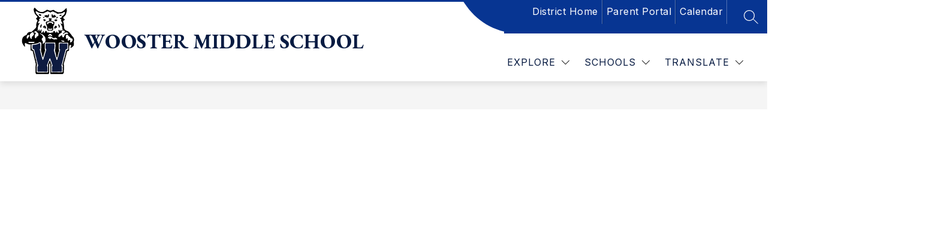

--- FILE ---
content_type: text/css
request_url: https://cmsv2-shared-assets.apptegy.net/Schools/Stratford-Public-Schools-2768/stratford-style.css
body_size: 702
content:
@media screen and (min-width: 1024px) {
  #app {
    #h2 .left {
      padding-block: 8px;
    }

    #h2 .header-container.logo-circle {
      padding-top: 0 !important;
      align-items: stretch;
    }

    #view-header #h2 .left a .logo {
      height: 100px;
      min-height: 80px;
      max-height: 100px;
      margin-bottom: 0;
      top: 0;

      .circle {
        display: none;
      }
    }

    #view-header #h2 .left a .logo img {
      transform: none;
      object-fit: contain;
    }

    #view-header .school-info {
      padding-bottom: 0;

      .slogan {
        margin-top: 3px;
      }
    }

    #h2 .right {
      justify-content: center;
      gap: 0;

      .right-menu-items button {
        transform: none;
      }
    }

    #cms-header #h2 .utilities.utilities-right {
      height: 40px;
      min-height: 40px;
      top: 0 !important;
      margin-bottom: auto;
    }

    #cms-header #h2 .right-menu-items {
      padding-block: 5px;
      box-sizing: border-box;
      min-height: 76px;
    }

    #cms-header #h2 .utilities .utility-bar-items {
      padding-bottom: 0;
    }

    #cms-header #h2 .utilities.utilities-right .utility-bar {
      gap: 0;
    }

    #cms-header #h2 .utility-bar.utility-bar-items a {
      padding-left: 15px;
      padding-right: 15px;
      padding-bottom: 0;
      padding-top: 2px;
      height: 100%;
      display: flex;
      align-items: center;
      box-sizing: border-box;
    }

    .utilities.utilities-right .sloped-edge {
      height: 100% !important;
      width: 72px !important;
    }

    #cms-header #h2 .search {
      margin-block: 0;
      margin-inline-start: 20px;
      height: 40px;
    }
    #view-header .school-info .org-name {
      font-size: 28px;
  }
  }
}
@media screen and (min-width: 1024px) and (max-width: 1099px) {
  #app {
    #cms-header #h2 .utilities.utilities-right {
      display: none !important;
    }
    #h2 .utilities.utilities-top {
      display: flex !important;
      .utility-bar {
        gap: 0;
      }
    }
  }
}
@media only screen and (min-width: 1280px) {
  #app #view-header .school-info .org-name {
      font-size: 34px;
  }
}
#cms-gallery * {
  --image-height: 34vw !important;
}

/* update side nav to open the submenu when is active page, change arrow to bullet */
#sidebarNav .navLi.hasSubmenu.active {
    .submenuBtn {
        transform: rotate(180deg);
    }
    .submenu {
        display: block;
    }
}
#sidebarNav .submenu li:before {
    border: 0;
    width: 5px;
    height: 5px;
    background-color: var(--primary-color);
    border-radius: 50%;
    transform: translateX(-4px);
}
/* end */

--- FILE ---
content_type: text/css
request_url: https://cmsv2-shared-assets.apptegy.net/Global/Components/Side-nav/side-nav-allpages-style.css
body_size: 1611
content:
#page .ts-left-sidebar-row.sidebarWithNav {
    display: flex;
    /* align-items: flex-start; */
    justify-content: space-between;
    flex-wrap: wrap;
    box-sizing: border-box;
}

#page .ts-left-sidebar-row.sidebarWithNav .column {
    margin-top: 0px;
    position: relative;
    z-index: 2;
    box-sizing: border-box;
    width: 100%;
    margin-left: 0;
}

#page .ts-left-sidebar-row.sidebarWithNav .column:first-child {
    z-index: 1;
}


#sidebarNav {
    box-sizing: border-box;
    margin-bottom: 40px;
/*
    position: sticky;
    top: 90px;
*/
    position: relative;
    top: 0;
    left: 0;
    width: 100%;
    box-sizing: border-box;
    margin-top: 25px;
    display: inline-block;
} 
#placeSideNavHere #sidebarNav {
    max-width: 100%;
    width: 340px;
} 
#sidebarNav h2 {
    background: var(--primary-color);
    color: #fff;
    text-align: left !important;
    margin-bottom: 1px;
    border-radius: 20px 20px 0 0;
}

#sidebarNav .navLinks li:last-child .submenu > li:last-child,
#sidebarNav .navLinks li:last-child .submenu > li:last-child a,
#sidebarNav .navLinks > li:last-child {
    border-radius: 0 0 20px 20px !important;
}

#sidebarNav h2 a {
    color: #FFF;
    text-decoration: none;
    display: block;
    padding: 10px 10px 10px 20px;
}

#sidebarNav ul {
    margin-top: 0;
    padding-left: 0;
}

#sidebarNav .navLinks li {
    position: relative;
    background-color: #FFF;
    border: 1px solid #e9e9e9;
    /* border-bottom: 1px solid #fff; */
    text-decoration: none;
    display: block;
    color: var(--primary-color);
    /* overflow: hidden; */
}

#sidebarNav .navLinks li a {
    padding: 10px 10px 10px 22px;
    color: var(--primary-color);
    display: block;
    text-decoration: none;
}

#sidebarNav .navLinks li>a:hover,
#sidebarNav .navLinks li.active>a {
    border-color: #ddd;
}
#sidebarNav .navLinks li>a:hover {
    background-color: #f3f3f3;
}
#sidebarNav .navLinks li.active>a {
    font-weight: 700;
}

#sidebarNav .navLinks li.active>a:after {
    position: absolute;
    content: close-quote;
    left: 0px;
    top: 0;
    bottom: 0;
    background: var(--primary-color);
    width: 8px;
}

 
#sidebarNav .navLi.hasSubmenu .submenuBtn {
    display: flex;
    align-items: center;
    justify-content: center;
    position: absolute;
    top: 0;
    right: 0;
    cursor: pointer;
    width: 44px;
    height: 44px;
    border: 0;
    padding: 0;
    margin: 0;
    background-color: transparent;
    z-index: 1;
    box-sizing: border-box;
    max-height: 100%;
}
#sidebarNav .navLi.hasSubmenu .submenuBtn svg path {
    fill: var(--primary-color);
    stroke: var(--primary-color);
}
#sidebarNav .navLi.hasSubmenu.activeSubmenu .submenuBtn {
    transform: rotate(180deg);
}

#sidebarNav .navLi.hasSubmenu.activeSubmenu .submenu {
    display: block;
}
#sidebarNav .navLi.hasSubmenu > a {
    padding-right: 35px;
}
#sidebarNav .submenu {
    font-size: 14px;
    display: none;
}

#sidebarNav .submenu li {
    position: relative;
    border-radius: 0 !important;
    /* background: #d5d5d5; */

}

#sidebarNav .navLinks .submenu li.active>a:after {
    left: auto;
    right: 0;
}

#sidebarNav .submenu li a {
    padding-left: 40px;
}

#sidebarNav .submenu li:before {
    content: close-quote;
    width: 0;
    height: 0;
    border-style: solid;
    border-width: 4px 0 4px 5px;
    border-color: transparent transparent transparent var(--primary-color);
    position: absolute;
    top: 16px;
    font-size: 12px;
    left: 30px;
}

@media only screen and (min-width: 1000px) {
    #page .ts-left-sidebar-row.sidebarWithNav .column:first-child {
        width: 340px;
        padding-top: 20px;
    }

    #page .ts-left-sidebar-row.sidebarWithNav .column:last-child {
        width: calc(100% - 340px);
        padding: 10px 0 50px 30px;
    }
    #sidebarNav {
        width: 250px;
        margin-top: 40px;
        margin-left: 40px;
        margin-right: 0;
    }
    #container #page.sidebarWithNav {
        width: calc(100% - 335px);
        margin-top: 0;
        display: inline-block;
        vertical-align: top;
    }
    #page.sidebarWithNav .standard-row { 
        width: 100%;
        box-sizing: border-box; 
    }
    #page.sidebarWithNav .standard-row,
    #page.sidebarWithNav .ts-full-width-row {
        padding-left: 30px;
    }
}
@media only screen and (min-width: 1350px) {
    #page .ts-left-sidebar-row.sidebarWithNav .column:last-child {
        width: calc(100% - 355px);
    }
    #sidebarNav {
        width: 350px;
        margin-left: 80px;
    }
    #container #page.sidebarWithNav {
        width: calc(100% - 430px);
    }
    #page.sidebarWithNav .standard-row {
        padding-right: 80px;
    }
    #page.sidebarWithNav .standard-row,
    #page.sidebarWithNav .ts-full-width-row {
        padding-left: 40px;
    }
}
@media only screen and (max-width: 999px) {
    #sidebarNav {
        max-width: 90%;
        margin-inline: auto;
        display: block;
    }
    #sidebarNav + #page .row:first-child {
        margin-top: 0;
    }
}

/* accessibility button */
.sidenav-qa {
    transition: background .1s ease;
    background: 0 0;
    z-index: 2147483638;
    position: fixed;
}
.sidenav__item {
    box-sizing: border-box;
    left: 38px;
    top: -70px;
    position: fixed;
    display: flex; 
    align-items: center; 
    justify-content: space-between;
    background: #fff;
    border-radius: 8px;
    border: 2px solid var(--primary-color);
    max-width: 255px;
    padding: 0 15px 0;
    text-align: left;
    width: 100%;
    min-height: 83px;
    box-shadow: 0 0 0 4px rgba(0, 56, 255, .22);
    opacity: 0;
    transition: top .2s, opacity .2s;
}
.sidenav__item:focus {
    top: 40px;
    opacity: 1;
    outline: 1px solid rgba(255,255,255,0);
    background: #fff!important;
}

.sidenav-qa .sidenav__e-icon, .sidenav__item__left, .sidenav__item__title { 
    display: flex; 
    align-items: center;
}

.sidenav-qa .sidenav__e-icon, .sidenav__item__left { 
    justify-content: flex-start;
}

.sidenav__item__img {
    width: 57px; 
    display: flex; 
    align-items: center; 
    justify-content: center;
}

.sidenav__item__img svg {
    width: auto;
    height: auto;
}

.sidenav-qa .sidenav__e-icon path, .sidenav__item__img path {
    fill: #000;
}

.sidenav__item__title {
    font-size: 14px;
    line-height: 16px;
    font-weight: 500;
    letter-spacing: -.06px;
    width: 100%; 
    color: #000; 
    display: block;
}

.sidenav-qa .sidenav__e-icon { 
    justify-content: center;
    width: 100px;
    height: 80px;
    flex-direction: column;
    align-items: center;
}

.sidenav-qa .sidenav__e-icon .no-fill, .sidenav__item__img .no-fill {
    fill: none;
}

.sidenav-qa .sidenav__e-icon path, .sidenav__item__img path {
    fill: #000;
}

.sidenav-qa .sidenav__e-icon .openKey {
    font-weight: 600;
    font-size: 14px;
    text-align: center;
    display: block;
    white-space: nowrap;
}

.sidenav-qa .sidenav__e-icon .openKey i {
    font-weight: 300;
    text-transform: lowercase;
    display: block;
}
body:has(.sidenav-widget) .error-page-layout {
    opacity: 0 !important;
}

--- FILE ---
content_type: image/svg+xml
request_url: https://cmsv2-assets.apptegy.net/uploads/9734/logo/11587/woostermslogo-new-logo-01.svg
body_size: 32595
content:
<?xml version="1.0" encoding="UTF-8"?><svg id="a" xmlns="http://www.w3.org/2000/svg" viewBox="0 0 467.59 597.16"><defs><style>.b{fill:#fff;}.c{fill:#0e1b40;}</style></defs><g><path class="b" d="M127.82,592.66c-2.13,0-3.96-1.49-4.4-3.57-.34-1.59,.21-3.19,1.35-4.24-3.57-4.31-3.52-9.31-3.48-13.06,0-.62,0-1.24,0-1.86-.13-9.52-.26-20.61-.1-31.68,.17-11.32,.52-20.73,1.1-29.63,.11-1.62,.41-3.09,.71-4.52,.53-2.55,.82-4.19,.22-5.64-2.67-6.39-3.76-12.99-4.81-19.36-.42-2.52-.85-5.12-1.37-7.62-.31-1.47-.86-3-1.45-4.63s-1.2-3.31-1.64-5.14c-.6-2.5-1.06-5.02-1.51-7.45-.46-2.47-.89-4.8-1.44-7.12-.29-1.21-.78-2.48-1.3-3.82-.66-1.71-1.34-3.48-1.76-5.46-.71-3.3-1.22-6.63-1.72-9.85-.3-1.97-.62-4.01-.97-5.98-.06-.33-.12-.67-.17-1.01-.21-1.25-.44-2.67-.85-3.35-2.9-4.83-3.46-9.97-3.94-14.51-.23-2.18-.46-4.25-.91-6.18-.72-3.1-2.5-6.32-4.26-9.45-.26-.07-.66-.15-1.23-.24-.36-.05-.79-.07-1.39-.07-.31,0-.63,.01-.94,.01-.37,.01-.73,.01-1.1,.01-.89,0-2.06-.03-3.31-.28-6.51-1.28-9.24-4.76-9.15-11.65,.05-3.42,.06-6.85,.07-10.27,0-4.94,.03-10.05,.16-15.09,.05-1.74,.19-3.62,.46-5.91l.58-9.75c-.57,.05-1.15,.07-1.75,.07-1.93,0-3.8-.24-5.6-.47-.44-.06-.88-.11-1.33-.17-8.08-.96-14.44-3.11-20.02-6.76-3.91-.53-7.61-2.26-11.29-5.29h0s-.2-.1-.75-.28c-.19-.06-.35-.1-.49-.14l-.13,1.3c-.6,5.95-1.18,11.56,.86,16.79,1.12,2.86,.77,5.89,.49,8.33-.38,3.37-2.77,5.69-5.81,5.69-1.19,0-2.98-.37-4.72-2.12l-1.11-1.11c-2.06-2.04-4.19-4.16-6.01-6.66-3.59-4.92-6.33-9.14-8.64-13.29-4.4-7.91-8.68-16.5-8.47-26.8,.04-2.05,.03-4.16,.02-6.21-.01-2.54-.03-5.17,.06-7.79,.05-1.71,.54-3.22,.94-4.43,.12-.36,.24-.72,.33-1.08,.31-1.13,.64-2.25,.98-3.37,.65-2.18,1.26-4.24,1.71-6.32,1.64-7.43,6.6-12.31,10.98-16.61l.85-.84c5.85-5.79,13.03-10.01,21.34-12.56,3.32-1.02,4.74-3.47,5.34-5.35,1.92-5.95,5.37-11.14,10.24-15.43,5.98-5.27,13.45-6.89,19.97-7.77,.83-.11,1.69-.17,2.62-.17,2.03,0,3.96,.27,5.82,.52l1.14,.15c.27,.03,.52,.05,.76,.05,1.07,0,2.39-.26,4.65-3.32,2.08-2.83,4.65-5.05,7.13-7.19,.49-.42,.97-.84,1.45-1.26,1.5-1.33,3.06-2.53,4.57-3.69,1.11-.86,2.16-1.67,3.18-2.52,.34-.28,.73-.73,1.16-1.21,.41-.46,.87-.99,1.41-1.51,.91-.88,1.82-1.77,2.73-2.66,2.6-2.54,5.28-5.18,8.08-7.66,4.95-4.39,6.49-9.53,5.15-17.19-.87-4.94-.33-10.01,.38-14.75,.69-4.6,1.9-9.58,3.71-15.21,1.69-5.25,3.51-9.62,5.57-13.37,2.07-3.77,1.13-5.62-1.2-7.53-2.69-2.21-4.91-4.3-6.78-6.36-2.06-2.28-3.06-5.42-2.68-8.41,.37-2.87,1.96-5.36,4.48-7.02,2.08-1.37,4.09-3.1,5.99-5.16,.74-.8,1.27-1.38-.48-3.29l-.91-.99c-5.1-5.53-10.36-11.25-15.26-17.19-3.49-4.24-7.14-9.53-7.71-16.68-.04-.53-.37-1.58-1.69-3.57-2.6-3.92-3.08-8.07-3.51-11.73-.15-1.32-.3-2.56-.53-3.73-.27-1.37-.47-2.72-.67-4.02-.2-1.36-.39-2.65-.65-3.89-.99-4.75,1.24-8.11,2.88-10.57,.17-.25,.33-.5,.5-.76,.64-1,1.42-2.28,1.75-3.42,1.52-5.27,5.14-5.84,6.63-5.84,1.32,0,2.69,.41,4.05,1.22,1.94,1.15,4.17,2.52,6.06,4.39,2.13,2.09,4.18,4.28,6.17,6.4,3.95,4.21,7.68,8.19,11.94,11.42,1.13,.86,2.22,1.77,3.28,2.66,3.33,2.79,6.47,5.43,10.34,5.79,1.71,.16,2.86,1.07,3.47,1.55l.17,.13c2.83,1.87,5,2.97,7.63,2.97,.12,0,.24,0,.36,0,.64-.02,1.29-.03,1.93-.03,2.36,0,4.7,.14,6.96,.28,2.22,.14,4.33,.27,6.42,.27,.25,0,.5,0,.74,0,1.49-.02,3.6-.94,5-1.55l.29-.13c4.59-2,9.34-4.06,13.67-6.47,4.22-2.34,8.14-4.93,11.65-7.69,2.89-2.27,6.21-3.43,9.88-3.43,1.2,0,2.45,.13,3.73,.37,2.13,.41,3.88,1.38,5.43,2.24,.84,.47,1.63,.91,2.31,1.15,1.27,.46,2.51,.96,3.72,1.44,3.67,1.47,7.13,2.86,10.52,2.86,.97,0,1.9-.11,2.83-.34l.33-.08c5.66-1.39,11.52-2.83,16.86-4.91,2.43-.95,4.82-1.43,7.1-1.43,5.01,0,9.56,2.27,13.51,6.76,1.09,1.24,2.73,2.98,4.34,3.72,4.52,2.11,9.28,4.05,13.88,5.92,1.88,.77,3.75,1.53,5.62,2.31,2.38,.99,5.1,1.46,8.56,1.46,1.82,0,3.66-.12,5.37-.25,5.5-.42,11.07-1.13,16.46-1.81,.66-.08,1.37-.32,1.84-.62,1.53-.96,3.07-1.9,4.62-2.85,4.83-2.96,9.39-5.75,13.66-9,2.42-1.85,4.59-4.22,6.88-6.74,1.25-1.37,2.54-2.79,3.91-4.15l.39-.39c2.43-2.43,4.95-4.94,7.8-7.15,1.71-1.33,3.68-1.54,5.27-1.71,.58-.06,1.14-.12,1.68-.23,.28-.05,.57-.08,.85-.08,.97,0,1.92,.31,2.71,.9,1.02,.76,1.66,1.92,1.78,3.19,.18,1.95,.31,3.85,.45,5.71,.28,3.96,.55,7.7,1.19,11.28,1.3,7.3-.59,13.62-2.46,18.97-1.57,4.47-2.87,9.21-4.06,13.67-2.67,9.99-8.54,18.5-18.45,26.79-2.38,1.99-4.1,3.81-5.26,5.58-.93,1.4-1.07,2.39,.59,4.22,2.22,2.43,3.69,3.95,5.86,4.49,3.41,.85,5.38,4.5,6.01,6.53,1.24,3.98-.29,7.64-4.18,10.03-3.26,2.01-6.58,4.44-10.17,7.44,.01,.23,.1,.76,.49,1.56,2.46,5.1,4.88,11.28,4.14,18.48-.01,.09-.01,.19-.01,.26,2.3,3.37,2.38,6.89,2.45,9.73,.02,.75,.03,1.46,.09,2.13,.28,3.4,.65,6.87,1,10.24,.54,5.15,1.11,10.47,1.38,15.78,.25,4.78,2.44,8.71,7.33,13.14,2.03,1.84,4.68,3.56,7.86,5.1,3.11,1.51,6.41,2.92,9.59,4.27,2.58,1.1,5.25,2.24,7.87,3.45,1.6,.74,2.8,1.83,3.76,2.71,.4,.37,.78,.71,1.11,.96,6.28,4.74,10.72,10.83,15.02,16.73l.37,.51c.97,1.34,2.15,2.64,3.4,4.02,2.3,2.55,4.69,5.18,6.26,8.53,1.96,4.18,5.1,7.59,8.44,11.2,2.87,3.11,5.83,6.32,8.19,10.21,4.7,7.74,6.66,16.62,5.82,26.4-.3,3.54-1.15,6.9-1.97,10.15-.29,1.16-.59,2.32-.85,3.49-.58,2.55-.44,4.93,.46,7.69,1.2,3.69,1.67,8.15,1.39,13.26-.23,4.29-1.32,8.39-2.51,12.56-.76,2.67-2.6,4.7-3.94,6.19l-.88,.98c-3.76,4.19-8.03,8.94-14.48,11.4-.33,.13-1.11,.91-1.63,1.43-.85,.85-1.82,1.81-3.07,2.61-1.59,1.02-3.25,1.34-4.58,1.59-.37,.07-.75,.14-1.11,.24-.38,.1-.77,.15-1.16,.15-.97,0-1.93-.32-2.72-.92-1.11-.84-1.76-2.15-1.78-3.53,0-.35-.07-.85-.13-1.38-.22-1.83-.53-4.34,.85-6.62,3.29-5.43,4.56-9.58,4.25-13.88-.5-.32-1.21-.52-1.94-.52-.65,0-1.26,.16-1.71,.44-3.57,2.26-4.92,5-4.51,9.15,.23,2.29,.08,4.46-.06,6.56-.08,1.16-.15,2.25-.16,3.3-.02,3.57-.01,7.14,0,10.72,.01,3.42,.02,6.84,0,10.25-.03,5.99-4.14,10.9-10.22,12.21-2.5,.54-5.23,1.33-8.37,2.43-.04,.14-.11,.41-.12,.85-.17,6.03-2.24,11.15-4.02,14.93-1.07,2.28-1.53,5.13-2.01,8.14-.12,.73-.23,1.45-.36,2.17-.13,.76-.25,1.52-.37,2.27-.63,3.97-1.29,8.07-3.4,12.23-.64,1.25-.92,3.05-1.21,4.94-.21,1.32-.42,2.69-.77,4.08-.65,2.55-1.38,5.08-2.09,7.53-.41,1.42-.82,2.83-1.22,4.26-.28,1.01-.58,2.01-.87,3.02-.75,2.56-1.46,4.98-1.92,7.41-.17,.88-.32,1.77-.46,2.66-.73,4.36-1.57,9.31-4.46,13.84-.32,.5-.58,1.35-.72,2.34-.1,.68-.19,1.36-.28,2.05-.62,4.63-1.32,9.86-4.39,14.66,.01,.06,.02,.12,.03,.16,3.96,8.63,3.38,17.3,2.81,25.7l-.18,2.73c-.26,4.36-.33,8.86-.38,13.21-.04,2.69-.07,5.47-.16,8.22-.04,1.43-.18,2.79-.32,4.11-.14,1.35-.27,2.62-.28,3.83-.06,4.35,0,8.81,.06,13.12l.03,2.54c.08,6.55-4.24,10.04-6.68,11.62,.79,1.09,1.06,2.52,.67,3.87-.55,1.93-2.32,3.26-4.33,3.26H127.82v.03Z"/><path class="b" d="M116.9,9c.5,0,1.08,.19,1.76,.59,1.83,1.08,3.7,2.24,5.2,3.72,6.19,6.07,11.69,13.01,18.54,18.19,4.78,3.62,9.18,8.72,15.92,9.34,.54,.05,1.03,.6,1.54,.93,3.1,2.05,6.18,3.74,10.14,3.74,.17,0,.35,0,.52,0,.59-.02,1.18-.03,1.77-.03,4.45,0,8.92,.55,13.37,.55,.27,0,.55,0,.82,0,2.26-.04,4.59-1,6.72-1.92,4.85-2.11,9.73-4.22,14.35-6.78,4.27-2.37,8.42-5.07,12.25-8.09,2.25-1.77,4.64-2.46,7.09-2.46,.95,0,1.91,.1,2.88,.29,2.47,.48,4.63,2.33,7.06,3.21,5.17,1.87,10.23,4.57,15.77,4.57,1.27,0,2.57-.14,3.9-.47,5.98-1.47,12.03-2.94,17.75-5.17,1.97-.77,3.78-1.12,5.46-1.12,4.03,0,7.31,2.03,10.13,5.23,1.65,1.88,3.6,3.8,5.81,4.83,6.45,3,13.1,5.57,19.67,8.31,3.35,1.4,6.8,1.8,10.29,1.8,1.9,0,3.81-.12,5.72-.27,5.57-.43,11.13-1.13,16.67-1.83,1.26-.16,2.59-.59,3.66-1.27,6.27-3.93,12.75-7.61,18.62-12.08,4.18-3.19,7.47-7.53,11.24-11.29,2.5-2.49,5-5.02,7.78-7.18,1.06-.82,2.88-.66,5.04-1.07,.56,6.15,.7,11.84,1.69,17.37,1.06,5.93-.37,11.25-2.28,16.69-1.61,4.59-2.9,9.29-4.16,13.99-2.74,10.22-9.07,17.87-16.99,24.51-2.29,1.91-4.51,4.09-6.13,6.56-2.29,3.47-1.74,6.69,1.03,9.73,2.27,2.49,4.51,4.93,8.09,5.83,1.18,.29,2.38,2.13,2.8,3.49,.62,1.99-.15,3.58-2.25,4.87-3.77,2.32-7.35,5.01-10.74,7.86-2.24,1.88-1.71,4.68-.63,6.93,2.47,5.1,4.31,10.25,3.71,16.05-.1,.99,.02,2.26,.57,3.01,2.25,3.06,1.66,6.54,1.94,9.94,.71,8.63,1.93,17.23,2.38,25.88,.36,7,4.05,11.94,8.81,16.25,2.6,2.35,5.74,4.27,8.91,5.81,5.75,2.79,11.74,5.07,17.54,7.76,1.51,.7,2.67,2.14,4.05,3.18,5.92,4.46,10.16,10.39,14.46,16.3,2.95,4.04,7.16,7.4,9.22,11.81,4.05,8.64,12.05,13.93,16.86,21.84,4.47,7.35,5.9,15.34,5.18,23.68-.38,4.39-1.74,8.69-2.73,13.02-.78,3.43-.57,6.6,.57,10.08,1.18,3.63,1.39,7.76,1.17,11.62-.21,3.9-1.27,7.79-2.34,11.57-.46,1.62-1.77,3.1-2.95,4.41-3.97,4.4-7.75,8.95-13.62,11.19-2.1,.8-3.54,3.18-5.53,4.46-1.23,.79-2.93,.87-4.42,1.26-.02-1.9-.77-4.24,.07-5.62,3.13-5.15,5.34-10.42,4.89-16.56-.04-.51,.11-1.13-.13-1.52-1.28-2.05-3.78-3.16-6.3-3.16-1.45,0-2.9,.37-4.12,1.14-4.95,3.14-7.17,7.45-6.58,13.4,.31,3.09-.23,6.25-.25,9.38-.04,6.99,.04,13.98,0,20.97-.02,4-2.79,7-6.67,7.83-3.02,.65-6,1.56-8.93,2.58-2.23,.78-3.05,2.7-3.11,4.97-.13,4.68-1.59,8.88-3.59,13.14-1.64,3.48-2.06,7.58-2.73,11.45-.78,4.5-1.19,8.97-3.35,13.23-1.5,2.95-1.49,6.64-2.33,9.96-1,3.92-2.2,7.79-3.29,11.69-1,3.59-2.19,7.15-2.87,10.8-.96,5.12-1.37,10.34-4.29,14.91-.76,1.19-1.18,2.7-1.39,4.11-.77,5.31-1.1,10.67-4.29,15.36-.63,.92-.53,2.84-.02,3.96,3.92,8.55,2.8,17.44,2.26,26.36-.44,7.17-.33,14.38-.55,21.57-.08,2.68-.57,5.35-.61,8.02-.07,5.26,.03,10.52,.09,15.77,.05,4.03-2.31,6.43-5.49,8.32-1.47,.87-2.9,1.79-4.89,3.02,1.87,1.17,3.21,2.01,4.55,2.85H127.81c2.6-1.15,3.43-3.27,1.4-5.15-4.09-3.77-3.35-8.54-3.42-13.14-.15-10.52-.25-21.04-.1-31.56,.14-9.81,.45-19.62,1.09-29.4,.27-4.07,2.31-8.06,.59-12.19-3.5-8.39-4.11-17.4-5.93-26.16-.7-3.37-2.31-6.54-3.11-9.9-1.15-4.82-1.79-9.76-2.96-14.57-.75-3.12-2.37-6.04-3.04-9.17-1.11-5.18-1.73-10.46-2.66-15.67-.36-2.01-.59-4.21-1.6-5.89-3.64-6.05-2.83-12.96-4.33-19.4-.94-4.02-3.14-7.81-5.19-11.47-.57-1.01-2.61-1.44-4.05-1.65-.67-.09-1.34-.12-2.02-.12s-1.36,.02-2.04,.02c-.83,0-1.65-.04-2.45-.19-4.47-.88-5.58-2.62-5.51-7.17,.12-8.44,0-16.88,.22-25.31,.05-1.88,.22-3.76,.44-5.63l.98-16.34c-2.14,1.36-4.35,1.77-6.62,1.77-2.08,0-4.22-.34-6.39-.6-6.55-.78-12.64-2.47-18.16-6.1-.43-.28-.94-.55-1.44-.6-3.62-.4-6.62-2.07-9.38-4.35-.63-.52-1.46-.84-2.25-1.09-.89-.29-1.72-.43-2.45-.43-2.18,0-3.6,1.28-3.88,4.02-.67,6.76-1.61,13.58,1.01,20.29,.71,1.83,.44,4.16,.21,6.22-.13,1.1-.65,1.67-1.34,1.67-.47,0-1-.26-1.53-.8-2.32-2.33-4.75-4.61-6.67-7.24-3-4.12-5.87-8.38-8.34-12.83-4.24-7.62-8.09-15.43-7.91-24.53,.09-4.65-.07-9.3,.07-13.94,.05-1.49,.7-2.97,1.11-4.45,.92-3.31,2.01-6.57,2.75-9.92,1.45-6.56,6.21-10.88,10.6-15.22,5.45-5.38,12.13-9.2,19.49-11.46,4.38-1.34,7.1-4.53,8.31-8.26,1.77-5.47,4.87-9.86,8.93-13.45,4.9-4.32,11.26-5.83,17.6-6.69,.66-.09,1.33-.13,2.01-.13,2.11,0,4.28,.36,6.38,.64,.46,.06,.91,.09,1.34,.09,3.35,0,5.81-1.8,8.27-5.16,2.16-2.94,5.16-5.3,7.94-7.74,2.45-2.16,5.14-4.03,7.65-6.13,1.04-.86,1.84-2,2.82-2.94,3.53-3.42,6.99-6.93,10.67-10.19,6.56-5.82,8.08-12.88,6.6-21.34-.75-4.29-.26-8.94,.39-13.31,.73-4.9,2.02-9.77,3.54-14.5,1.39-4.31,3.05-8.62,5.23-12.57,2.77-5.03,2.25-9.45-2.28-13.18-2.22-1.83-4.37-3.78-6.3-5.91-2.02-2.24-2.54-6.36,.94-8.65,2.49-1.64,4.8-3.67,6.82-5.87,2.81-3.05,2.35-6.31-.48-9.38-5.44-5.91-10.91-11.81-16.01-18-3.36-4.08-6.25-8.52-6.7-14.17-.16-1.96-1.29-3.99-2.42-5.7-2.82-4.25-2.45-9.2-3.38-13.85-.53-2.63-.78-5.33-1.33-7.95-.68-3.26,1.17-5.52,2.75-7.97,.93-1.44,1.82-2.99,2.29-4.61,.48-1.62,1.2-2.56,2.32-2.56m15.68,32.14h0s0,0,0,0h0s0,0,0,0h0c.46,0,.9,.05,1.3,.15-.4-.11-.84-.15-1.3-.15h0m-.28,0c-.28,0-.57,.04-.86,.08,.29-.04,.58-.07,.86-.08m88.96,3.93c.35-.21,.71-.41,1.07-.59,2.33-1.19,4.74-2.3,7.22-3.09,.1-.03,.21-.05,.32-.05,.1,0,.21,0,.32,.03,.01,0,.02,0,.03,0-.01,0-.02,0-.03,0-.11-.02-.22-.03-.32-.03-.11,0-.22,0-.32,.05-2.49,.79-4.89,1.91-7.22,3.09-.36,.18-.71,.38-1.07,.59m-93.69-2.15c.18-.35,.38-.62,.61-.73,.7-.33,1.53-.63,2.39-.82-.86,.19-1.7,.49-2.39,.82-.22,.11-.43,.38-.61,.73m142.92,.57s-.01,0,0,0h-.01c-.75,.15-1.48,.33-2.21,.54l-.09,.03h-.01s-.02,0-.03,0c-.05,0-.09,.03-.14,.04-2.89,.88-5.64,2.25-8.29,4.12-.51,.36-.99,.68-1.46,.97-.55,.34-1.07,.63-1.57,.87-.61,.3-1.2,.52-1.76,.68-.01,0-.02,0-.03,0,.01,0,.02,0,.03,0,.56-.16,1.15-.38,1.76-.68,.5-.24,1.02-.53,1.57-.87,.47-.29,.95-.61,1.46-.97,2.65-1.87,5.4-3.25,8.29-4.12,.05,0,.09-.03,.14-.04,.01,0,.02,0,.03,0h.01l.09-.03c.73-.21,1.47-.39,2.21-.54t.01,0s0,0,0,0c1.78-.36,3.6-.53,5.49-.53,.37,0,.73,0,1.1,.02-.37,0-.74-.02-1.1-.02-1.89,0-3.71,.18-5.49,.53m8.29-.3c-.39-.08-.78-.14-1.15-.18,.38,.04,.77,.1,1.15,.18m-151.78,2.37v0c0-.2,0-.41,.03-.63-.02,.22-.03,.43-.03,.63m.02,.38c0-.11,0-.22,0-.33,0,.11,0,.22,0,.33m93.16-.19c-.69,.45-1.37,.91-2.05,1.35,.68-.43,1.36-.9,2.05-1.35,.01,0,.02,0,.03-.02-.01,.01-.02,.02-.03,.02m153.64,.1c-.35,0-.71,.05-1.06,.13h-.02s-.02,0-.03,0t-.02,0s.01,0,.02,0c.01,0,.02,0,.03,0h.02c.35-.08,.71-.12,1.06-.13h.14c1.19,0,2.37,.35,3.47,.65,.09,.03,.19,.08,.28,.16,.01,0,.03,.02,.04,.03-.01,0-.03-.02-.04-.03-.09-.08-.19-.13-.28-.16-1.1-.3-2.28-.65-3.47-.65h-.14m-246.76,.41c.03,.19,.08,.37,.15,.52,1.59,3.54,3.4,6.98,5.28,10.38,.05,.08,.09,.16,.14,.24-.05-.08-.09-.16-.14-.24-1.89-3.4-3.7-6.84-5.28-10.38-.07-.15-.12-.33-.15-.52t0,0s-.01,0,0,0m118.58,.69c1.55,1.48,2.92,2.56,4.23,3.24,.05,.02,.1,.05,.14,.07,.48,.24,.95,.41,1.42,.54-.47-.13-.94-.3-1.42-.54-.05-.02-.1-.05-.14-.07-1.32-.68-2.68-1.76-4.23-3.24-.23-.22-.47-.44-.72-.65,.25,.21,.49,.43,.72,.65m117.36,6.56c2.73-1.78,5.23-3.99,7.58-6.27-2.36,2.27-4.85,4.49-7.58,6.27m-77.18-5.67c.26,.14,.52,.28,.78,.41-.26-.13-.53-.27-.78-.41-.26-.14-.51-.29-.77-.44,.25,.15,.51,.3,.77,.44m-75.43,1.91c1.1-.33,2.25-.58,3.44-.77,.37-.06,.74-.15,1.11-.27,.73-.24,1.44-.58,2.14-.98-.7,.4-1.41,.74-2.14,.98-.36,.12-.73,.21-1.11,.27-1.2,.19-2.34,.44-3.44,.77m168.6,.54c0,.13-.01,.26-.02,.37-.13,1.1-.3,2.19-.52,3.27,.22-1.08,.38-2.17,.52-3.27,0-.11,.02-.24,.02-.37,0-.75-.22-1.72-.55-2.49,.32,.78,.55,1.74,.55,2.49m-90.13-1.08c2.6,.98,5.34,1.6,8.02,2.28,.44,.11,.86,.24,1.27,.38,.07,.02,.13,.05,.2,.07-.07-.02-.13-.05-.2-.07-.41-.14-.83-.27-1.27-.38-2.67-.68-5.41-1.3-8.02-2.28-.09-.04-.19-.07-.28-.11,.1,.04,.19,.08,.28,.11m-80.17,1.11c-2.08,.79-4,1.86-5.77,3.23-.45,.35-.89,.71-1.32,1.09-.4,.36-.79,.71-1.19,1.05-.79,.68-1.58,1.33-2.41,1.88-.41,.28-.83,.53-1.27,.76,.43-.23,.85-.48,1.27-.76,.82-.55,1.61-1.2,2.41-1.88,.4-.34,.79-.69,1.19-1.05,.43-.38,.87-.75,1.32-1.09,1.78-1.37,3.69-2.44,5.77-3.23,.02,0,.05-.02,.07-.03-.02,0-.04,.02-.07,.03m44.53,.7c.27,0,.55-.03,.82-.07-.28,.04-.55,.06-.82,.07m106.44,4.1c.59-.22,1.17-.46,1.73-.72-.57,.26-1.14,.5-1.73,.72m-163.58,3.52c-.44,.19-.9,.35-1.37,.48-.01,0-.02,0-.02,0-.01,0-.02,0-.03,0h0s-.02,0-.03,0h0s-.02,0-.03,0h0s-.02,0-.03,0h-.01c-.67,.16-1.38,.26-2.14,.26h-.03c-.55,0-1.13-.05-1.73-.15,.61,.1,1.18,.15,1.73,.15h.03c.76,0,1.47-.09,2.14-.26h.01s.02,0,.03,0h0s.02,0,.03,0h0s.02,0,.03,0h0s.02,0,.03,0,.02,0,.02,0c.48-.12,.93-.28,1.37-.48m143.58,2.07h0c1.34,0,2.67-.07,3.98-.3-1.3,.22-2.63,.3-3.98,.3m-193.43,13.63c-2.88-2.69-5.3-6.09-8.01-9.02-.48-.52-.97-1.04-1.45-1.57,.48,.53,.97,1.05,1.45,1.57,2.71,2.93,5.14,6.33,8.01,9.02m221.61-1.93c.43-.38,.86-.77,1.26-1.18,.28-.29,.55-.59,.81-.9-.26,.31-.53,.61-.81,.9-.4,.41-.83,.8-1.26,1.18m-2.47,1.99c.19-.14,.38-.29,.57-.43-.19,.14-.38,.28-.57,.43m-6.61,5.34c.34-.28,.67-.57,.98-.87,1.18-1.13,2.49-2.14,3.81-3.12-1.32,.98-2.63,1.99-3.81,3.12-.31,.3-.64,.59-.98,.87m-202.88,4.55c.35,1.02,.58,2.13,.7,3.35,.23,2.4,1.7,4.01,3.78,4.63t.02,0s0,0,.02,0t.02,0s.02,0,.04,0h0c.6,.17,1.26,.26,1.94,.26h.22c.5,0,1-.03,1.49-.05-.5,.02-1,.03-1.49,.05h-.22c-.69,0-1.34-.09-1.94-.26h0s-.02,0-.04,0t-.02,0s0,0-.02,0t-.02,0c-2.08-.62-3.55-2.24-3.78-4.63-.12-1.22-.36-2.33-.7-3.35,0-.02-.02-.05-.03-.07,.01,.02,.02,.05,.03,.07m9.73,8.19h.26c.91,0,1.82,.04,2.71,.15,.54,.07,.98,.16,1.34,.31-.35-.15-.8-.24-1.34-.31-.89-.11-1.8-.15-2.71-.15h-.26m5.05,1.18c-.06-.17-.16-.31-.28-.43,.12,.12,.22,.26,.28,.43m170.47,3.27c-.17,0-.34,0-.52,0,.17,0,.35,0,.52,0h.11c1.49,0,2.94-.31,4.25-.85-1.31,.54-2.75,.84-4.25,.85h-.11m-1.15-.01h-.45c-.27,0-.53,.03-.8,.07-1.11,.17-1.96,.6-2.49,1.18,.53-.58,1.38-1.01,2.49-1.18,.26-.04,.53-.06,.8-.07h.45c.18,0,.35,0,.53,0h0c-.18,0-.36,0-.53,0h0m-4.34,2.77c0,.07,0,.13,.01,.2-.01-.06-.01-.13-.01-.2,0-.43,.13-.84,.37-1.21-.24,.37-.37,.78-.37,1.21m.41,1.39c-.16-.27-.27-.54-.33-.8,.06,.26,.18,.53,.33,.8m-169.7,1.44c.22-.21,.44-.42,.65-.64-.21,.22-.43,.44-.65,.64m-9.19,6.55c-.11,.17-.21,.33-.31,.5-.17,.31-.3,.62-.39,.92,.09-.3,.22-.61,.39-.92,.09-.17,.2-.34,.31-.5,.29-.42,.63-.83,1.01-1.19,.56-.55,1.19-1.01,1.8-1.3,.6-.29,1.19-.58,1.76-.89,.57-.3,1.13-.62,1.66-.95-.54,.33-1.09,.65-1.66,.95s-1.16,.6-1.76,.89c-.61,.29-1.24,.75-1.8,1.3-.38,.36-.72,.77-1.01,1.19m187.57,.51c.55,.18,1.14,.3,1.78,.37,.15,.02,.3,.04,.44,.08,.28,.08,.53,.19,.75,.35,.55,.38,.92,.98,1.1,1.67-.18-.7-.55-1.29-1.1-1.67-.22-.15-.47-.27-.75-.35-.14-.04-.29-.07-.44-.08-.64-.06-1.23-.19-1.78-.37-.01,0-.02,0-.03,0-.55-.18-1.06-.41-1.53-.68,.47,.27,.98,.5,1.53,.68,.02,0,.03,0,.03,0m-183.68,10.68c.27-.49,.45-.99,.49-1.49h0c-.03,.49-.22,1-.49,1.49m-5.14,5.56c1.14-1.08,2.35-2.1,3.39-3.26,.49-.55,1.03-1.17,1.46-1.81-.43,.65-.97,1.26-1.46,1.81-1.04,1.16-2.26,2.19-3.39,3.26m191.04,.62c-.46-.71-.75-1.62-1.13-2.4,.38,.79,.67,1.69,1.13,2.4m2.06,2.11l.02,.02-.02-.02c-.48-.5-1-.98-1.53-1.46,.53,.48,1.04,.96,1.53,1.46m1.98,2.45c-.55-.87-1.2-1.64-1.91-2.37,.72,.74,1.36,1.51,1.91,2.37m.55,.96c.32,.63,.59,1.32,.8,2.08,.48,1.72,1.25,3.35,2.07,4.98,.02,.05,.05,.09,.07,.14-.02-.05-.05-.09-.07-.14-.82-1.62-1.59-3.26-2.07-4.98-.21-.76-.48-1.45-.8-2.08-.01,0-.01-.02-.02-.03,0,0,0,.02,.02,.03m-203.65,9.39c.14-.59,.33-1.21,.53-1.81,.2-.6,.42-1.17,.61-1.67,.63-1.62,1.28-3.24,2.02-4.82-.74,1.58-1.4,3.2-2.02,4.82-.19,.49-.41,1.07-.61,1.67-.21,.6-.4,1.22-.53,1.81m207.89,.39c.39,.82,.76,1.64,1.08,2.48,.07,.19,.14,.4,.2,.62h0c.22,.79,.37,1.72,.37,2.53,0,.34-.03,.67-.09,.96,.06-.29,.09-.61,.09-.96,0-.82-.15-1.74-.37-2.52h0c-.06-.23-.13-.44-.2-.63-.32-.84-.69-1.67-1.08-2.48-.01-.03-.03-.05-.04-.08,.01,.03,.02,.05,.04,.08m-193.71,.58h0c-.1-.08-.2-.13-.3-.2,.1,.07,.2,.12,.3,.2m-9.06,1.63c.29-.16,.58-.33,.86-.5-.29,.18-.58,.35-.86,.5m-2.63,.93c.43-.04,.87-.15,1.31-.32-.44,.17-.88,.28-1.31,.32m199.48,2.15c.76,.36,1.47,.78,2.09,1.29,.02,0,.04,.03,.05,.04l.12,.09-.12-.09s-.04-.03-.05-.04c-.62-.5-1.33-.92-2.09-1.29-.01,0-.02,0-.04-.02,.02,.01,.03,.02,.04,.02m-190.24,2.16c-.36,.58-.74,1.16-1.13,1.73,0,0,0,.02-.02,.03,0,0,0-.02,.02-.03,.39-.57,.77-1.14,1.13-1.73m185.8,5.58s.03,.07,.05,.1,.03,.07,.05,.1c.53,1.06,1.07,2.11,1.62,3.16,.32,.6,.67,1.18,1.03,1.76,.04,.06,.07,.12,.11,.18-.04-.06-.07-.12-.11-.18-.35-.58-.71-1.16-1.03-1.76-.55-1.05-1.09-2.1-1.62-3.16-.02-.03-.03-.07-.05-.1s-.04-.06-.05-.1c-.53-1.06-1.06-2.12-1.61-3.17-.04-.08-.08-.15-.12-.22,.04,.07,.08,.15,.12,.22,.54,1.06,1.07,2.11,1.61,3.17m-197.04,19.1c-.59,3.07-1.16,6.16-1.67,9.24,.52-3.08,1.08-6.17,1.67-9.24,.5-2.58,1.02-5.16,1.55-7.73,.06-.27,.13-.53,.21-.79-.08,.26-.15,.52-.21,.79-.53,2.57-1.05,5.15-1.55,7.73m207.45,2.68c-.27-.66-.56-1.32-.83-2-.07-.18-.15-.36-.23-.54,.08,.18,.16,.36,.23,.54,.27,.67,.56,1.34,.83,2m2.87,21.69c-.04-.26-.08-.52-.16-.76-.37-1.21-.67-2.43-.89-3.64,.22,1.21,.52,2.42,.89,3.64,.08,.24,.12,.5,.16,.76m-213.47-2.66c0,.39,0,.78,0,1.17,0,2.18,.13,4.36,.39,6.5,.07,.56,.2,1.05,.3,1.53,0,.02,0,.03,0,.05,0-.02,0-.03,0-.05-.1-.48-.23-.97-.3-1.53-.26-2.14-.39-4.32-.39-6.5,0-.39,0-.78,0-1.17,0-.19,0-.39,.02-.58-.01,.19-.01,.39-.02,.58m30.02,1.64c.35-.11,.71-.19,1.07-.22-.36,.04-.72,.11-1.07,.22m-17.56,.86h-.02c-.05,0-.1,.01-.15,.02h-.05s-.03,0-.04,.01c0,0,.03,0,.04-.01h.05c.05-.01,.1-.01,.15-.02h.02c.08-.01,.17-.01,.25-.01,.25,0,.48,.04,.66,.13,.23,.11,.45,.3,.66,.53-.21-.23-.43-.41-.66-.53-.18-.09-.4-.13-.66-.13-.08,0-.17,0-.25,.01m21.59,.84c-.1-.23-.22-.44-.34-.65,.12,.21,.24,.42,.34,.65m179.5,.27c0,1.45-.4,3.04-.82,4.59,.42-1.55,.82-3.14,.82-4.59,0-.25-.01-.49-.04-.72,.03,.24,.04,.48,.04,.72m-202.55-.7c-.13,.06-.26,.13-.38,.2,0,0,0,0,0,.01,0,0,0,0,0-.01,.12-.07,.24-.14,.38-.2m3.58,1.03c-.15-.26-.31-.51-.49-.72,.18,.21,.35,.46,.49,.72m-4.53-.4s.03-.03,.05-.04c-.02,.01-.04,.03-.05,.04h0m188.89,1.12c.57-.67,1.15-1,1.73-1h0c-.58,0-1.17,.33-1.73,1m-183.95,.22c.1,.31,.17,.62,.2,.9,.03,.34,.06,.68,.07,1.01,.02,.34,.02,.68,.03,1.02,0-.34,0-.68-.03-1.02s-.04-.68-.07-1.01c-.03-.28-.1-.59-.2-.9h0m188.17,1.07c.25,.47,.52,.93,.81,1.38-.29-.46-.56-.92-.81-1.38-.04-.08-.08-.15-.12-.23-.04-.07-.08-.14-.11-.21,.04,.07,.08,.13,.11,.21,.04,.07,.08,.15,.12,.23m-23.05,.21c-.74,.38-1.32,1.14-1.72,2.08,.41-.94,.99-1.69,1.72-2.08,.79-.41,1.57-.6,2.33-.6,.09,0,.18,0,.27,.01h.03c1.37,.09,2.63,.79,3.64,1.82,.34,.35,.65,.74,.93,1.15,.02,.03,.04,.05,.06,.08-.02-.03-.04-.05-.06-.08-.28-.41-.59-.8-.93-1.15-1.01-1.03-2.27-1.73-3.64-1.82h-.03c-.09-.01-.18-.01-.27-.01-.75,0-1.53,.19-2.33,.6m16.65,4.58c0,.18,.01,.37,.02,.55-.01-.18-.02-.37-.02-.55,0-.2,.01-.4,.06-.58,.36-1.37,.65-2.81,1.24-4.06-.59,1.25-.88,2.7-1.24,4.06-.05,.18-.06,.38-.06,.58m-191.67-1.05c-.31,.54-.59,1.1-.84,1.68-.38,.89-.67,1.82-.86,2.82-.07,.38-.15,.77-.23,1.15,.08-.38,.16-.77,.23-1.15,.19-1,.49-1.94,.86-2.82,.24-.58,.53-1.14,.84-1.68,.52-.91,1.13-1.77,1.78-2.6-.65,.83-1.26,1.69-1.78,2.6m18.92-2.38c-.42,.6-.8,1.23-1.14,1.89,.33-.67,.71-1.3,1.14-1.89,0-.01,0-.02,.02-.03,0,.01-.02,.02-.02,.03m153.77,3.59l-.03,.57,.03-.57c.04-.57,.13-1.13,.27-1.65-.13,.52-.22,1.08-.27,1.65m-144-1.56c0,.07-.03,.14-.04,.21-.02,.14-.05,.28-.07,.42-.46,3.17-.93,6.33-1.38,9.49,.45-3.17,.93-6.33,1.38-9.49,.02-.14,.04-.28,.07-.42,0-.07,.02-.14,.04-.21v0m-18.53,2.56v.06c0,.66,.04,1.31,.11,1.97,.04,.38,.21,.78,.45,1.17,.12,.2,.27,.39,.43,.58,.35,.41,.77,.77,1.17,1.01,.07,.04,.15,.06,.26,.06,.15,0,.34-.04,.54-.11,0,0,.02-.01,.02-.01,0,0-.02,.01-.02,.01-.2,.07-.38,.11-.54,.11-.1,0-.19-.02-.26-.06-.4-.24-.82-.6-1.17-1.01-.16-.18-.3-.38-.43-.58-.24-.39-.41-.79-.45-1.17-.07-.65-.1-1.31-.11-1.97,0-.02,0-.04,0-.06,0-.67,0-1.35,0-2.03,0,.68,0,1.36,0,2.03m210.31,.19c.15,.13,.29,.25,.44,.38-.15-.12-.29-.25-.44-.38-.8-.68-1.64-1.32-2.44-2h0c.8,.68,1.64,1.32,2.44,2m-203.84,.38c.16-.78,.38-1.51,.66-2.21-.27,.7-.5,1.44-.66,2.21m199.69-.13c.32-.42,.64-.84,.96-1.26-.33,.42-.65,.84-.96,1.26m-24.65-.45c.01-.1,.02-.21,.02-.32,0,.11-.01,.22-.02,.32m-178.18,4.59c.48-.23,.99-.57,1.32-.88,.75-.71,1.53-1.69,1.72-2.65-.19,.97-.97,1.95-1.72,2.65-.33,.3-.84,.65-1.32,.88m-18.94-.21c-.02-1.08-.07-2.22,.13-3.2-.2,.98-.14,2.12-.13,3.2m196.23-2.8h-.01c-.44,.64-.92,1.25-1.39,1.86,.47-.61,.95-1.22,1.39-1.85,0-.01,.01-.01,.01-.01,.03-.04,.06-.08,.08-.12-.03,.04-.05,.08-.08,.12m-120.52,1.66c-.39-.35-.83-.63-1.32-.84,.49,.21,.94,.49,1.32,.84m-16.42,13.27c.11-.16,.19-.31,.25-.47,1.73-5.23,5.19-9.06,9.15-12.48,.15-.13,.32-.26,.5-.38-.18,.12-.35,.25-.5,.38-3.96,3.42-7.43,7.25-9.15,12.48-.06,.16-.14,.32-.25,.47m80.01-12.74c-.51,.12-1.02,.3-1.5,.55-.16,.08-.32,.17-.47,.26h-.01c-.22,.14-.44,.3-.64,.48,.21-.18,.42-.34,.64-.47h.01c.16-.1,.31-.19,.47-.27,.48-.25,.98-.43,1.5-.55,.51-.12,1.04-.18,1.57-.18,1.56,0,3.18,.53,4.75,1.57-1.57-1.05-3.19-1.57-4.75-1.57-.54-.01-1.06,.05-1.57,.18m-62.73,.54c.17,.3,.32,.63,.43,.98-.11-.36-.26-.68-.43-.98-.1-.17-.21-.34-.33-.49,.12,.15,.23,.31,.33,.49m141.13,1.36c.76-.26,1.55-.88,2.17-1.41,.11-.1,.19-.24,.24-.4-.05,.16-.12,.3-.24,.4-.61,.53-1.4,1.15-2.17,1.41m-168.56-1.08h-.02c-1.07,.34-1.94,1.35-2.7,2.29,.75-.95,1.63-1.95,2.7-2.29h.02c.24-.08,.5-.12,.77-.12,.13,0,.26,.01,.39,.03-.13-.02-.26-.03-.39-.03-.27,0-.52,.04-.77,.12m181.52,1.13s.01,.01,.02,.01c.01,.01,.02,.02,.03,.02,.32,.26,.61,.52,.87,.8-.26-.27-.55-.54-.87-.8-.01-.01-.02-.02-.03-.02s0-.01-.02-.01c-.33-.26-.62-.56-.89-.89,.28,.32,.57,.63,.89,.89m-229.82,.33c.12,.07,.24,.11,.33,.11h0c.22,0,.48-.05,.72-.15h0c-.25,.09-.51,.14-.72,.15h0c-.09,0-.2-.04-.33-.11-.2-.11-.42-.3-.58-.49-.08-.09-.14-.19-.18-.28,.05,.09,.11,.19,.18,.28,.17,.2,.38,.38,.58,.49m150.87,6.72c-1.29-2.7-2.89-5.21-5.46-7.16,2.56,1.94,4.16,4.46,5.46,7.16m56.99-5.1c-.02-.67-.07-1.32-.17-1.97,.1,.64,.16,1.3,.17,1.97m-155.69-.51c-.07-.37-.2-.72-.38-1.05,.18,.32,.3,.67,.38,1.05m79.91,7.54c.43-.99,.7-2.32,.95-4.07,.12-.82,.38-1.73,.76-2.6,.25-.58,.56-1.14,.9-1.65-.34,.51-.65,1.07-.9,1.65-.38,.87-.64,1.78-.76,2.6-.25,1.76-.52,3.08-.95,4.07m-158.15-5.14c.76-.18,1.53-.36,2.27-.6,2.03-.65,4.04-1.39,6.06-2.09-2.02,.7-4.02,1.44-6.06,2.09-.74,.24-1.51,.41-2.27,.6m190.35-1.11c-.48-.3-.99-.58-1.53-.84-.47-.23-.9-.38-1.28-.44,.38,.07,.81,.22,1.28,.44,.53,.27,1.04,.55,1.53,.84m-4.41-.78c.17-.2,.36-.35,.58-.44-.22,.09-.41,.24-.58,.44m47.75,3.69c0-.16,0-.31,.02-.47,.18-1.08,.25-2.14,.22-3.17,.02,1.03-.05,2.08-.22,3.17-.02,.15-.02,.31-.02,.47m-163.1-3.11c-1.19,1.52-2.33,3.08-3.47,4.65-1.59,2.18-3.16,4.36-4.87,6.45-.55,.67-1.91,1.19-2.94,1.19h-.04c-.27,0-.51-.04-.7-.12-.05-.02-.1-.06-.15-.09,.05,.03,.1,.07,.15,.09,.2,.08,.44,.12,.7,.12h.04c1.03,0,2.39-.51,2.94-1.19,1.7-2.09,3.28-4.27,4.87-6.45,1.14-1.56,2.28-3.12,3.47-4.65m114.46,3.13c.05-.72,.13-1.43,.26-2.14-.13,.71-.21,1.42-.26,2.14m-106.85-1.02c.02-.17,.03-.33,.05-.5-.02,.17-.03,.34-.05,.5m153.49,8.58c.69-1.18,1.23-2.46,1.58-3.78,.29-1.1,.44-2.23,.44-3.33,0-.15-.01-.31-.02-.46,0,.15,.02,.31,.01,.46,0,1.11-.15,2.23-.44,3.33-.34,1.32-.88,2.6-1.57,3.78m-153.88-7.06c.11-.14,.19-.29,.25-.43-.06,.15-.15,.29-.25,.43m-.56,1.91v0c0-.09,0-.19,.01-.28,.02-.33,.07-.65,.15-.95,.03-.12,.09-.23,.17-.35-.07,.11-.13,.23-.17,.35-.08,.3-.13,.62-.15,.95-.01,.09-.01,.19-.01,.28m-80.76,2.6c.05,.02,.09,.04,.14,.06,.98,.4,1.98,.66,2.96,.88,.74,.17,1.48,.31,2.19,.47-.71-.16-1.45-.31-2.19-.47-.99-.22-1.99-.48-2.96-.88-.05-.02-.09-.04-.14-.06-1.66-.7-3.23-1.8-4.56-3.8h0c1.33,1.99,2.9,3.1,4.56,3.8m107.69-2.33s.01,.01,.01,.02,.01,.01,.01,.02c0,0,0,.01,.01,.01,0,.01,.01,.01,.01,.02s.01,.01,.01,.02c1.4,1.9,3.64,2.81,6.73,2.85h0c-3.09-.05-5.34-.95-6.73-2.85,0-.01-.01-.01-.01-.02s-.01-.01-.01-.02c0,0,0-.01-.01-.01,0-.01-.01-.01-.01-.02s-.01-.01-.01-.02c-.01-.01-.01-.02-.02-.03,0,0,0,.02,.02,.03m-26.68,1.48c-.14-.49-.22-.99-.25-1.49,.03,.49,.11,1,.25,1.49m-58.48,.71c-.36-.3-.71-.62-1.05-.94-.35-.34-.69-.7-1.02-1.07,.33,.37,.67,.73,1.02,1.07,.34,.33,.7,.64,1.05,.94m-38-.08c.52-.13,1.04-.25,1.57-.36,.41-.08,.79-.12,1.13-.12,.14,0,.27,.01,.4,.02h0c-.13-.01-.26-.02-.4-.02-.35,0-.73,.04-1.13,.12-.53,.11-1.06,.23-1.57,.36m3.97-.26c.09,.03,.17,.07,.25,.11-.08-.04-.16-.08-.25-.11-.13-.05-.26-.09-.4-.13,.14,.03,.27,.08,.4,.13m196.62,2.92h0c.25,0,.52-.03,.81-.09,1.61-.32,2.12-1.35,2.3-2.55-.19,1.2-.69,2.22-2.3,2.55-.3,.06-.56,.09-.81,.09m-195.89-2.5s-.09-.07-.14-.1c.05,.03,.09,.06,.14,.1m131.35,.19c.27-.01,.54-.01,.81-.01,1.61,0,3.24,.17,4.64,.62,.38,.12,.74,.26,1.08,.42,.03,.01,.06,.03,.08,.04,.33,.16,.64,.35,.93,.56,.27,.2,.55,.39,.82,.56,.01,.01,.02,.01,.03,.02,.02,.01,.04,.02,.05,.03,.54,.34,1.08,.63,1.62,.86,.82,.36,1.64,.61,2.44,.76,.01,0,.03,0,.04,.01-.01,0-.03,0-.04-.01-.81-.15-1.62-.4-2.44-.76-.54-.24-1.08-.52-1.62-.86-.02-.01-.04-.02-.05-.03-.01-.01-.02-.01-.03-.02-.27-.17-.54-.36-.82-.56-.28-.21-.59-.39-.93-.56-.03-.01-.06-.03-.08-.04-.34-.16-.7-.3-1.08-.42-1.4-.45-3.03-.62-4.64-.62-.27,0-.54,0-.81,.01m37.29,.73c.5-.06,.95-.15,1.34-.27-.39,.12-.83,.21-1.34,.27m-167.82,.12c-.07-.13-.14-.25-.21-.36,.07,.11,.15,.23,.21,.36m70.13-.28c0,.14,0,.28,0,.44-.02-.15-.02-.3,0-.44m198.2,0c-.24,.14-.49,.27-.74,.38,.26-.11,.5-.24,.74-.38m-75.09,1.05c.32,.28,.68,.48,1.1,.59-.42-.1-.78-.31-1.1-.59l-.03-.03c-.26-.23-.49-.53-.7-.85,.21,.32,.44,.62,.7,.85,0,.02,.02,.03,.03,.03m18.59,1.62s.02,.04,.04,.06c-.01-.02-.02-.04-.04-.06-.37-.62-.68-1.29-.94-1.94,.26,.66,.57,1.32,.94,1.94m52.66-1.26c.5-.2,1.02-.37,1.58-.49,.1-.02,.2-.06,.3-.09-.1,.03-.2,.07-.3,.09-.56,.12-1.08,.29-1.58,.49m-244.05,1.24c-.85-.51-1.88-.96-3.07-1.36,1.18,.4,2.22,.85,3.07,1.36m253.43,.62c-.07,.05-.13,.11-.19,.16-1.56,1.44-3.1,2.89-4.64,4.35s-3.07,2.93-4.59,4.4c-.45,.43-1,.78-1.61,1.04-.01,0-.02,.01-.03,.01-.79,.33-1.68,.5-2.55,.51h-.01c-.11,0-.23,0-.34-.01,.11,.01,.23,.01,.34,.01h.01c.87,0,1.75-.17,2.55-.51,.01,0,.02-.01,.03-.01,.61-.26,1.16-.6,1.61-1.04,1.53-1.47,3.06-2.94,4.59-4.4,1.54-1.46,3.08-2.91,4.64-4.35,.06-.05,.12-.11,.19-.16,.24-.2,.51-.38,.79-.53,.36-.19,.75-.32,1.11-.35,3.97-.34,7.97-.88,11.93-.88,.59,0,1.18,.01,1.76,.04,1.02,.05,2.04,.17,3.01,.39-.98-.22-1.99-.34-3.01-.39-.59-.03-1.17-.04-1.76-.04-3.97,0-7.96,.54-11.93,.88-.36,.03-.75,.16-1.11,.35-.28,.15-.55,.33-.79,.53m-202.88-.88c.16,.22,.34,.4,.52,.56-.18-.16-.36-.34-.52-.56h0s0,0,0,0m172.56,1.7c.42-.48,.8-.99,1.15-1.53-.35,.54-.73,1.05-1.15,1.53m-242.04,1.75s0,.01,0,.02c.16,.31,.33,.62,.51,.93-.18-.31-.35-.62-.51-.93,0,0,0,0,0-.02-.36-.71-.64-1.43-.77-2.15,.14,.72,.42,1.44,.77,2.15m215.99-.81c.14-.18,.27-.46,.37-.78-.1,.32-.23,.59-.37,.78m-3.37,.06c-.24-.1-.46-.22-.64-.37,.18,.15,.4,.27,.64,.37m-173.53-.18c2.22,1.99,3.49,4.37,3.59,7.79,.03,1.02,.12,2.05,.22,3.07,.02,.16,.03,.31,.05,.47-.02-.16-.03-.31-.05-.47-.11-1.02-.19-2.05-.22-3.07-.1-3.41-1.37-5.8-3.59-7.79-.07-.06-.13-.12-.2-.18,.07,.06,.14,.12,.2,.18m202.08,.08s.07-.06,.1-.09c-.03,.03-.07,.06-.1,.09m-26.94,.41h.18c.26,0,.53-.02,.77-.05h.02s.03,0,.05-.01c-.02,0-.03,0-.05,.01h-.02c-.25,.03-.51,.05-.77,.05h-.18c-.31-.01-.62-.05-.92-.11,.29,.06,.6,.1,.92,.11m19,2.91c-.71,.24-1.38,.53-2.01,.87-.01,.01-.02,.01-.03,.02,.01-.01,.02-.01,.03-.02,.63-.34,1.29-.64,2.01-.87,.73-.24,1.5-.42,2.34-.52,1.63-.2,3.15-.88,4.5-1.88-1.34,1-2.86,1.68-4.5,1.88-.84,.1-1.62,.27-2.34,.52m-263.43,12.35c-.55,1.74-.92,3.56-1.04,5.46-.03,.44-.04,.89-.04,1.33,0,.33,0,.66,.02,.99-.02-.33-.02-.66-.02-.99,0-.45,0-.89,.04-1.33,.12-1.9,.49-3.72,1.04-5.46,0-.03,.02-.06,.03-.08,.45-1.41,1.03-2.77,1.69-4.06,.82-1.61,1.78-3.13,2.81-4.53,1.22-1.67,2.56-3.22,4.02-4.65-1.46,1.42-2.8,2.98-4.02,4.65-1.02,1.4-1.98,2.92-2.81,4.53-.66,1.29-1.23,2.65-1.69,4.06,0,.02-.02,.05-.03,.08m328.67-9.88s-.03,.04-.04,.06c.01,0,.03-.04,.04-.06,.3-.54,.37-1.22,.19-2.01-.07-.31-.18-.64-.32-.98,.15,.34,.25,.67,.32,.98,.18,.8,.11,1.47-.19,2.01m-277-2.16c-.03,.09-.07,.18-.11,.27s-.08,.18-.12,.28c.04-.09,.08-.19,.12-.28,.04-.09,.08-.18,.11-.27m207.56,2c-.36,.29-.72,.58-1.06,.89l-.03,.03,.03-.03c.35-.31,.7-.6,1.06-.89m56.94,.54c-.3,0-.59,.02-.88,.05,.29-.03,.58-.05,.88-.05m-31.51,.18c.2,.55,.6,1.08,1.25,1.53,.49,.35,1.07,.59,1.69,.72,.01,0,.02,0,.03,.01-.01,0-.02,0-.03-.01-.62-.14-1.2-.38-1.69-.72-.65-.45-1.05-.98-1.25-1.53-.01-.02-.01-.04-.02-.05,.01,.01,.01,.03,.02,.05m25.75,1.4s-.03,.02-.05,.02h0s-.03,.01-.05,.02h0s-.03,.01-.04,.02h-.01s-.02,.01-.04,.02c-.01,0-.01,.01-.02,.01s-.02,.01-.03,.01-.02,.01-.02,.01c-.01,0-.01,.01-.02,.01-.01,.01-.02,.01-.03,.02,0,0-.01,0-.01,.01-.4,.2-.8,.41-1.19,.62-.01,0-.02,.01-.03,.01,.01,0,.02-.01,.03-.01,.4-.21,.79-.42,1.19-.62,0,0,.01,0,.01-.01,.01-.01,.02-.01,.03-.02,.01,0,.01-.01,.02-.01s.02-.01,.02-.01c.01,0,.02-.01,.03-.01s.01-.01,.02-.01c.01-.01,.02-.01,.04-.02h.01s.03-.01,.04-.02h0s.03-.01,.05-.02h0s.04-.01,.05-.02c.52-.25,1.04-.49,1.57-.69,.8-.31,1.61-.56,2.45-.72-.84,.15-1.66,.41-2.45,.72-.53,.2-1.05,.44-1.57,.69m11.84-.7c-1.12-.09-2.23-.25-3.3-.53,1.06,.28,2.17,.45,3.3,.53m-64.78,.13c-.22,.21-.44,.43-.65,.64,.22-.22,.43-.43,.65-.64m-242.35,34.02c0,1.26,.03,2.52,.03,3.77v0c0-1.26-.03-2.52-.03-3.77v-.41c0-.73,.02-1.46,.06-2.19,.15-2.76,.33-5.49,2.56-7.7,4.14-4.09,8.06-8.42,12.15-12.56,2.63-2.66,3.88-5.83,3.72-9.05,.17,3.22-1.09,6.39-3.72,9.05-4.1,4.14-8.01,8.47-12.15,12.56-2.23,2.21-2.41,4.94-2.56,7.7-.04,.73-.05,1.46-.06,2.19v.41m154.14-31.18c.22,.01,.46,.02,.7,.04-.25-.02-.48-.04-.7-.04h0m4.97,.38c-.21,.01-.41,.01-.62,.01-.33,0-.67-.01-1-.03,.33,.02,.66,.03,1,.03h0c.21,0,.42,0,.62-.01,.98-.04,1.97-.15,2.93-.26,.41-.05,.81-.07,1.19-.07,.16,0,.32,0,.47,.01-.16-.01-.31-.01-.47-.01-.38,0-.78,.03-1.19,.07-.96,.12-1.94,.23-2.93,.26m-132.17,10.95c-.47,1.58-1.03,3.22-1.03,4.75v0c0-1.53,.56-3.16,1.03-4.75l.03-.12c.08-.28,.16-.55,.23-.82,1-3.8,3.02-7.03,5.17-10.18-2.15,3.16-4.17,6.38-5.17,10.18-.07,.27-.15,.54-.23,.82,0,.05-.02,.09-.03,.12m119.58-1.82c.57-.74,.97-1.59,1.32-2.47s.65-1.8,1.01-2.66c.42-1.01,.83-1.82,1.27-2.45s.91-1.09,1.47-1.41c-.55,.31-1.03,.77-1.47,1.41-.44,.63-.85,1.44-1.27,2.45-.36,.87-.66,1.78-1.01,2.66-.34,.88-.75,1.73-1.32,2.47m20.72-7.78s-.06-.08-.09-.11c.03,.03,.06,.08,.09,.11m114.64,10.89c.37-.87,.75-1.74,1.15-2.6,1.35-2.86,2.72-5.82,5.02-7.98-2.3,2.17-3.68,5.12-5.02,7.98-.4,.86-.78,1.73-1.15,2.6m-223.42-7.43v-.05c-.06-.62-.12-1.24-.19-1.86,.07,.62,.14,1.24,.19,1.86,0,0,0,.03,0,.05m247.21,.72h0c.49,0,.99,.02,1.5,.07,.63,.06,1.22,.15,1.77,.28,.01,0,.02,0,.03,.01,.01,0,.03,.01,.04,.01,.83,.19,1.57,.48,2.26,.83-.69-.34-1.42-.63-2.26-.83-.01,0-.03-.01-.04-.01s-.02,0-.03-.01c-.56-.13-1.15-.22-1.77-.28-.51-.04-1.01-.07-1.5-.07h0m-48.86,1.43c.25-.09,.51-.15,.78-.16-.27,.01-.53,.07-.78,.16m-.36,.17c-.12,.07-.23,.14-.34,.23s-.21,.18-.31,.29c.1-.11,.2-.2,.31-.29s.22-.17,.34-.23m-291.87,3.89c.59-.55,1.14-1.17,1.71-1.76,.38-.39,.76-.76,1.16-1.09-.4,.32-.78,.7-1.16,1.09-.57,.58-1.12,1.21-1.71,1.76m330.66,.28c-.52,.88-.87,1.78-1.05,2.71l-.03,.18c-.11,.65-.13,1.32-.08,2v.03c.04,.46,.12,.93,.23,1.4-.11-.47-.19-.94-.23-1.4v-.03c-.06-.68-.03-1.35,.08-2l.03-.18c.18-.93,.53-1.83,1.05-2.71,.31-.52,.68-1.03,1.12-1.53,.35-.4,.71-.76,1.08-1.1-.37,.34-.73,.71-1.08,1.1-.43,.5-.8,1.01-1.12,1.53m-47.63,4.55c1.22-.72,2.41-1.47,3.51-2.35,1.53-1.22,2.88-2.68,3.9-4.6-1.03,1.92-2.38,3.39-3.9,4.6-1.1,.87-2.29,1.63-3.51,2.35m67.69-5.05c-.33-.64-.69-1.24-1.11-1.77,.42,.53,.78,1.13,1.11,1.77m-159.67-.57h0c-.21,0-.41,0-.62,.01,.2-.01,.41-.01,.62-.01,.55,0,1.11,.02,1.67,.06-.57-.04-1.12-.06-1.67-.06h0m3.23,0h0c.37,0,.73,.01,1.09,.03h0c-.36-.02-.72-.03-1.09-.03h0m-5.34,.12c-1.15,.15-2.25,.46-3.26,.98-.05,.03-.1,.05-.15,.08-.44,.24-.87,.53-1.27,.87,.41-.34,.83-.62,1.27-.87,.05-.03,.1-.05,.15-.08,1.01-.52,2.11-.82,3.26-.98,.47-.06,.95-.1,1.44-.12-.49,.03-.97,.06-1.44,.12m-112.34,13.62c-.25,.31-.49,.64-.72,.97,.22-.33,.46-.66,.72-.97,.25-.31,.51-.62,.79-.91,2.18-2.37,4.99-4.21,8.12-5.92,1.47-.8,2.89-1.69,4.14-2.72,.5-.41,.97-.85,1.4-1.32,.31-.33,.59-.68,.86-1.04-.27,.36-.55,.71-.86,1.04-.43,.46-.9,.9-1.4,1.32-1.25,1.03-2.67,1.92-4.14,2.72-3.13,1.71-5.94,3.55-8.11,5.92-.29,.29-.55,.6-.8,.91m223.11-7.56c0,.36-.02,.72-.06,1.08-.03,.24-.04,.49-.04,.73,0,.34,.02,.69,.07,1.03-.04-.34-.07-.68-.07-1.03,0-.24,.01-.49,.04-.73,.04-.36,.06-.72,.06-1.08,0-1.27-.23-2.49-.65-3.65,.42,1.16,.65,2.38,.65,3.65m-95.56-2.19c-.53-.34-1.03-.71-1.51-1.11-.09-.08-.18-.13-.27-.21,.09,.07,.18,.13,.27,.21,.48,.4,.98,.77,1.51,1.11m-208.39,1.04c.57-.81,1.24-1.57,2-2.3-.76,.73-1.43,1.49-2,2.3m216.41-.93c.08,.52,.08,1.1,.13,1.64-.05-.54-.05-1.12-.13-1.64v-.02c-.04-.27-.11-.52-.21-.75,.1,.23,.16,.48,.21,.75v.02m-35.98-.08c0,.1,.01,.19,.02,.29,0-.09-.02-.19-.02-.29,0-.14,.01-.28,.04-.41-.03,.13-.04,.27-.04,.41m1.61,1.66c.61-.05,1.37-.18,2.09-.31,.48-.09,.95-.17,1.36-.22,.18-.02,.37-.12,.55-.25,.09-.07,.17-.14,.24-.22-.07,.08-.16,.15-.24,.22-.18,.13-.37,.23-.55,.25-.4,.05-.87,.13-1.36,.22-.72,.13-1.48,.27-2.09,.31m-.55,.02h0s-.03-.01-.05-.01c0,0,.03,.01,.05,.01m-154.29,12.25c.1,.38,.21,.76,.32,1.14-.11-.38-.22-.76-.32-1.14-.17-.62-.32-1.24-.49-1.84-.88-3.3-1.66-6.62-2.44-9.95,.78,3.32,1.55,6.65,2.44,9.95,.16,.6,.32,1.22,.49,1.84m188.17-11.48c.41-.11,.83-.22,1.23-.28h0c-.4,.05-.82,.17-1.23,.28m-217.02,1.64c.13-.34,.27-.67,.43-1-.16,.32-.3,.66-.43,1m360.59,.24c1.07,1.06,2.4,1.92,4.03,2.59,1.37,.56,2.71,1.17,3.95,1.87-1.25-.7-2.58-1.31-3.95-1.87-1.63-.67-2.96-1.54-4.03-2.59-.16-.16-.31-.32-.46-.48,.15,.16,.3,.32,.46,.48m-40.27,1.52s-.03,.11-.05,.16c-.08,.26-.18,.5-.27,.74-.02,.04-.03,.09-.05,.13,.02-.04,.03-.09,.05-.13,.09-.24,.19-.48,.27-.74,.01-.05,.03-.1,.05-.16,.18-.55,.36-1.09,.55-1.64-.19,.55-.38,1.09-.55,1.64m-320.93,.29c.11-.51,.24-1,.4-1.48-.16,.48-.29,.98-.4,1.48m184.75,8.15c3.45-2.98,6.96-5.89,10.66-8.53,.56-.4,1.23-.66,1.96-.79-.73,.14-1.4,.39-1.96,.79-3.71,2.64-7.21,5.56-10.66,8.53m121.48-9.02c.09,.54,.22,1.06,.41,1.57-.19-.51-.33-1.04-.41-1.57,0-.02-.01-.03-.01-.05,0,0,0,.03,.01,.05m-306.45,2.24c-.07,.6-.1,1.22-.09,1.86-.01-.64,.02-1.26,.09-1.86,.01-.07,.02-.14,.02-.2,0,.07,0,.13-.02,.2m279.81,1.37h0c.42-.38,.82-.76,1.19-1.11-.37,.35-.76,.73-1.19,1.11m-210.21,.34c.59,2.24,1.25,4.47,1.92,6.68,.37,1.24,1.07,2.45,1.89,3.52,.11,.15,.23,.29,.35,.43-.12-.14-.23-.29-.35-.43-.82-1.07-1.51-2.28-1.89-3.52-.67-2.21-1.33-4.44-1.92-6.68,0-.02,0-.04,0-.05,0,0,0,.03,0,.05m302.52,1.41c-.3-.25-.61-.49-.93-.72,.33,.23,.63,.47,.93,.72m-32.94,2.42v.02c-.03,.94-.2,1.88-.43,2.82,.22-.94,.39-1.87,.43-2.82v-.02c.02-.56-.01-1.13-.07-1.71,.06,.58,.09,1.15,.07,1.71m-331.6,6.99c.05-.08,.09-.16,.14-.23,.99-1.36,1.95-2.75,2.95-4.12,.99-1.36,2.01-2.7,3.11-3.98,.06-.07,.12-.14,.17-.21-.06,.07-.11,.14-.17,.21-1.1,1.27-2.12,2.61-3.11,3.98-.99,1.36-1.96,2.75-2.95,4.12-.05,.07-.09,.15-.14,.23m306.36-7.56c.27,0,.55-.03,.82-.08-.27,.05-.54,.08-.82,.08m24.28,5.44c.15-.53,.3-1.06,.43-1.59-.14,.53-.28,1.06-.43,1.59m-91.19-1.14s-.03-.02-.05-.03c.02,.01,.04,.02,.05,.03m-17.18,2.9c-1.77-.83-3.62-1.51-5.39-2.34,1.77,.83,3.61,1.51,5.39,2.34m9.56,.08c.41-.33,.82-.72,1.23-1.17,.2-.22,.39-.42,.57-.61-.18,.19-.37,.39-.57,.61-.41,.45-.82,.84-1.23,1.17m-55.79,.66c1.44-.03,2.91-.21,4.29-.59,1.13-.31,2.11-.49,2.96-.51-.85,.02-1.83,.2-2.96,.51-1.38,.38-2.84,.56-4.29,.59m193.64,.37c-.2-.29-.36-.6-.47-.94,.11,.34,.27,.66,.47,.94m-122.37-.28c-.49-.19-.98-.39-1.46-.58,.48,.19,.97,.39,1.46,.58m-247.59,.08c-.05,.13-.09,.26-.12,.39-.03,.15-.06,.3-.06,.44,0,.08,0,.17,0,.25,0-.08,0-.17,0-.25,0-.14,.03-.29,.06-.44,.03-.13,.07-.26,.12-.39h0s0-.01,0,0m188.38,2.35c-.4-.9-.82-1.63-1.3-2.18,.49,.56,.91,1.28,1.3,2.18m40.64-1.7c.42-.07,.83-.19,1.24-.36-.41,.16-.82,.28-1.24,.36m143.08,1.21c-.34-.14-.65-.31-.94-.5-.41-.27-.77-.6-1.06-.97,.29,.37,.65,.69,1.06,.97,.29,.19,.6,.36,.94,.5m-164.23-.83c-.63-.23-1.23-.41-1.8-.53,.56,.12,1.16,.29,1.8,.53m20.09-.29c.15,0,.29,0,.43-.01-.14,0-.28,.01-.43,.01-.28,0-.56-.02-.84-.05,.29,.03,.56,.05,.84,.05m-159.45-.02c-.05-.01-.1-.02-.15-.04,.05,.02,.1,.03,.15,.04m143.75,2.46c.74,.43,1.48,.87,2.23,1.3-.74-.43-1.48-.87-2.23-1.3-1.12-.64-2.24-1.26-3.42-1.76,1.18,.5,2.31,1.11,3.42,1.76m123.46-.51c.54-.29,1.08-.56,1.63-.81-.56,.25-1.1,.52-1.63,.81m-5.61-.6c.08,.78,.27,1.58,.35,2.36-.09-.78-.27-1.58-.35-2.36,0-.02,0-.04-.01-.06,0,.02,0,.04,.01,.06m-295.38,.86c.04-.27,.07-.54,.09-.78-.02,.25-.04,.51-.09,.78m340.47-.49c-.48,0-.94-.04-1.39-.11h-.02s-.03,0-.04-.01c.01,0,.03,0,.04,.01h.02c.45,.08,.92,.11,1.39,.11,.32,0,.65-.02,.98-.05,.77-.08,1.5-.12,2.2-.12s1.35,.04,1.98,.12h.01s.04,0,.05,.01c-.02,0-.04,0-.05-.01h-.01c-.62-.08-1.28-.12-1.98-.12s-1.43,.04-2.19,.12c-.34,.03-.67,.05-.99,.05m-377.21,1.22h-.16c-.38,0-.76,.01-1.15,.01s-.77-.01-1.13-.07h-.02s-.02,0-.03-.01c-.01,0-.02,0-.04-.01-.19-.03-.37-.08-.55-.15,.17,.06,.36,.11,.55,.15,.01,0,.02,0,.04,.01,.01,0,.02,0,.03,.01h.02c.36,.06,.74,.07,1.13,.07s.77-.01,1.14-.01h.17c1.07,0,1.51-.39,1.69-.94-.17,.55-.61,.94-1.69,.94m191.52,1.32c-.27-.49-.5-1.04-.71-1.6-.06-.17-.13-.33-.19-.49,.06,.16,.13,.32,.19,.49,.2,.56,.43,1.1,.71,1.6m-155-1.09c.08-.26,.14-.53,.19-.81-.05,.28-.11,.55-.19,.81m-39.8-.55h0c-.14-.07-.28-.15-.4-.25,.12,.1,.25,.18,.4,.25m259.15-.1s.02,.03,.03,.05c-.01-.02-.02-.04-.03-.05s-.02-.03-.04-.05c.01,.02,.02,.03,.04,.05m-219.88,1.66c-.07,.07-.15,.12-.23,.15-.26,.09-.56,.14-.89,.14-.25,0-.51-.02-.76-.07-.02,0-.03-.01-.05-.01h0s.03,.01,.05,.01c.26,.05,.52,.07,.76,.07,.33,0,.63-.04,.89-.14,.09-.03,.16-.08,.23-.15,.14-.14,.27-.35,.38-.6-.11,.25-.23,.46-.38,.6m162.88,0s.06-.06,.08-.1c-.03,.04-.05,.07-.08,.1m151.09,1.33c-.08-.41-.19-.79-.31-1.16,.12,.36,.23,.74,.31,1.16m-131.09-.48c.35,.17,.7,.33,1.05,.49,1.84,.79,3.72,1.48,5.61,2.13l.09,.03-.09-.03c-1.9-.65-3.78-1.34-5.61-2.13-.35-.15-.71-.32-1.05-.49-.04-.02-.07-.04-.11-.05,.04,.02,.07,.03,.11,.05m-26.14,.74c-.19-.16-.37-.34-.54-.54,.17,.2,.35,.38,.54,.54m63.01,1.48c.26-.17,.48-.37,.64-.61,.21-.33,.32-.81,.34-1.33-.02,.52-.12,1-.34,1.33-.16,.24-.38,.44-.64,.61m94.12,2.09c.22-.95,.34-1.89,.25-2.81,.09,.91-.03,1.86-.25,2.81m-104.75-2.71c-.1,0-.2,.01-.29,.02-1.99,.17-3.82,1.16-5.71,2.41-1.14,.75-2.41,1.1-3.72,1.15,1.31-.05,2.57-.4,3.72-1.15,1.89-1.25,3.72-2.23,5.71-2.41,.09-.01,.19-.02,.29-.02,.11-.01,.22-.01,.34-.01,1.01,0,2.06,.21,3.18,.71,.6,.26,1.25,.41,2,.54-.74-.13-1.4-.27-2-.54-1.12-.49-2.18-.71-3.18-.71-.12,0-.23,.01-.34,.01m10.2,.86c-.29,.14-.6,.26-.9,.36,.3-.11,.61-.22,.9-.36,0,0,.01,0,.01-.01t-.01,.01m93.93,4.05c.19-.59,.37-1.17,.52-1.75-.16,.57-.33,1.16-.52,1.75m12.68,2.29c-.31,.15-.62,.34-.92,.57-.3,.23-.59,.51-.88,.82-.14,.16-.29,.32-.43,.48-.29,.32-.58,.62-.88,.92,.3-.29,.59-.6,.88-.92,.14-.16,.29-.32,.43-.48,.28-.32,.58-.59,.88-.82,.3-.23,.61-.42,.92-.57,0,0,.01,0,.01-.01,0,0-.01,0-.01,.01m28.32,2.55c.12-.68,.21-1.38,.26-2.1-.05,.72-.14,1.42-.26,2.1m-20.43-1.57c.19,.18,.34,.37,.46,.58-.12-.21-.27-.41-.46-.58h-.01s.01-.01,.01,0m1.05,3.6c0-.83-.04-1.64-.27-2.35,.23,.71,.27,1.51,.27,2.35m-17.88,1.04h0m35.45,2.18c.32-.63,.61-1.28,.86-1.94-.25,.66-.54,1.31-.86,1.94m-17.58-.7v0m12.25,8.26c.32-.32,.64-.66,.94-1.03,.23-.29,.46-.57,.68-.86,1.21-1.55,2.3-3.11,3.21-4.72-.9,1.61-1.99,3.17-3.21,4.72-.22,.29-.45,.57-.68,.86-.3,.37-.62,.71-.94,1.03m-14.27,5.48s.02,.05,.03,.07c0-.03-.02-.05-.03-.07-.23-.68-.26-1.74,.02-2.25,1.74-3.13,1.97-6.45,2-9.81-.02,3.35-.26,6.67-2,9.81-.28,.51-.25,1.57-.02,2.25m12.57-4.05c.27-.19,.53-.4,.79-.61-.26,.21-.52,.42-.79,.61m-361.52,.05h0c-.7,0-1.41,.04-2.11,.11,.71-.07,1.41-.11,2.11-.11h0m25.77,.54c-6.42-.19-12.84-.39-19.26-.48,6.42,.08,12.84,.28,19.26,.48m11.07,.71c.16,.02,.31,.04,.45,.06,.03,.01,.06,.01,.09,.02-.03-.01-.06-.01-.09-.02-.14-.02-.29-.04-.45-.06-.9-.1-1.81-.18-2.71-.26,.91,.08,1.81,.16,2.71,.26m1.57,.35c-.25-.09-.51-.16-.8-.22,.29,.06,.55,.13,.8,.22m-48.64,.57c.52-.35,1.1-.63,1.63-.79-.52,.16-1.11,.44-1.63,.79m.07,4.25c-.83-.74-1.56-1.94-1.43-2.65,.02-.13,.07-.25,.14-.38-.07,.13-.11,.25-.14,.38-.13,.71,.6,1.91,1.43,2.65m363.48-1.97c.47-.31,.96-.6,1.45-.87-.49,.27-.97,.56-1.45,.87m-1,.64s-.01,0-.02,.01h-.01c-.19,.06-.42,.09-.67,.09h0c.24,0,.47-.03,.67-.09h.01s0-.01,.02-.01m-312.96,1.89c-.27,.17-.56,.32-.87,.45,.3-.13,.6-.28,.87-.45m-36.25,2.41c-1.25-.03-2.5-.08-3.75-.17,1.25,.09,2.5,.15,3.75,.17m14.12-.05c-.94,0-1.88-.01-2.82-.01h0c.93,.01,1.88,.01,2.82,.01m153.43,183.1c.17-.41,.35-.8,.59-1.13s.54-.6,.94-.78c-.4,.18-.7,.45-.94,.78-.24,.33-.42,.72-.59,1.13m6.36,30.14c-.07,5.82-.15,11.65-.22,17.47-.08,6.72-.16,13.44-.23,20.16-.01,1.11-.04,2.22-.05,3.33,.01-1.11,.04-2.22,.05-3.33,.07-6.72,.14-13.44,.23-20.16,.08-5.83,.15-11.65,.22-17.47,.05-4.36,.11-8.72,.15-13.08,.03-2.54,.05-5.09,.05-7.64,0,2.55-.02,5.09-.05,7.64-.04,4.36-.09,8.72-.15,13.08m-7.95-7.62c.08,8.46-.02,16.93-.02,25.39,0,7.36,.02,14.73-.07,22.09,.09-7.36,.07-14.73,.07-22.09,0-8.47,.1-16.93,.02-25.39v0m-2.36,59.87c.34-.75,.73-1.5,1.12-2.26,.78-1.5,.99-3.37,1.07-5.22-.07,1.84-.28,3.72-1.07,5.22-.4,.76-.78,1.51-1.12,2.26m10.43-2.32c-.03-.13-.05-.26-.08-.39,.03,.13,.05,.26,.08,.39M116.9,0c-4.03,0-9.02,2.39-10.96,9.09-.08,.29-.36,.91-1.21,2.22-.15,.24-.31,.48-.47,.71-1.84,2.77-4.91,7.4-3.53,13.99,.23,1.11,.41,2.33,.6,3.62,.2,1.36,.41,2.77,.71,4.25,.2,.99,.33,2.15,.48,3.37,.46,3.96,1.04,8.88,4.23,13.69,.65,.99,.89,1.51,.97,1.71,.74,8.3,5.03,14.46,8.7,18.91,4.91,5.96,10.15,11.66,15.23,17.17-1.17,1.1-2.37,2.06-3.56,2.84-3.64,2.4-5.93,6.02-6.47,10.21-.54,4.27,.88,8.75,3.8,11.99,2.02,2.23,4.39,4.46,7.26,6.82,.34,.28,.55,.5,.66,.63-.06,.22-.2,.63-.54,1.25-2.2,4-4.14,8.64-5.91,14.16-1.89,5.87-3.15,11.08-3.87,15.93-.76,5.12-1.33,10.63-.36,16.19,1.23,7.01-.59,10.29-3.7,13.05-2.89,2.56-5.62,5.24-8.25,7.82l-2.7,2.64c-.66,.64-1.21,1.26-1.65,1.77-.24,.27-.56,.64-.69,.75-.93,.77-1.95,1.56-3.02,2.39-1.56,1.21-3.18,2.45-4.79,3.88-.47,.41-.94,.82-1.42,1.24-2.55,2.2-5.44,4.69-7.82,7.93-.62,.84-1.04,1.27-1.26,1.46-.35-.05-.7-.09-1.05-.14-1.92-.26-4.1-.56-6.43-.56-1.13,0-2.19,.07-3.22,.21-6.77,.92-15.42,2.76-22.34,8.86-5.48,4.83-9.36,10.7-11.54,17.42-.54,1.67-1.56,2.18-2.38,2.43-9.01,2.76-16.81,7.36-23.18,13.66l-.84,.83c-4.58,4.51-10.29,10.11-12.22,18.85-.42,1.92-1.01,3.91-1.63,6.01-.34,1.15-.68,2.29-1,3.45-.08,.3-.18,.59-.28,.89-.46,1.41-1.08,3.33-1.16,5.68-.09,2.7-.07,5.37-.06,7.95,.01,2.11,.02,4.1-.02,6.1-.23,11.43,4.55,21,9.04,29.08,2.4,4.31,5.24,8.69,8.94,13.76,2.03,2.79,4.39,5.13,6.48,7.2,.37,.36,.73,.73,1.09,1.09,2.21,2.22,5.02,3.45,7.91,3.45,5.32,0,9.64-4.06,10.28-9.65,.3-2.65,.75-6.61-.77-10.51-1.05-2.69-1.23-5.65-1.07-8.9,2.29,1.2,4.63,2.01,7.05,2.44,5.97,3.72,12.72,5.93,21.12,6.92,.43,.05,.86,.11,1.28,.16,.99,.13,2.04,.26,3.15,.36l-.29,4.93c-.27,2.38-.42,4.35-.47,6.18-.13,5.1-.15,10.23-.16,15.19,0,3.36-.02,6.84-.07,10.23-.12,9.02,4.18,14.45,12.78,16.13,1.63,.32,3.09,.36,4.18,.36,.39,0,.78-.01,1.18-.01,.22,0,.45-.01,.67-.01,1.22,2.23,2.25,4.35,2.7,6.28,.39,1.67,.6,3.6,.82,5.64,.51,4.7,1.13,10.54,4.45,16.16,.12,.4,.28,1.33,.38,1.96,.06,.36,.12,.71,.18,1.07,.34,1.92,.64,3.84,.95,5.88,.51,3.28,1.03,6.68,1.77,10.11,.5,2.32,1.28,4.34,1.96,6.13,.46,1.21,.9,2.34,1.12,3.26,.53,2.19,.95,4.46,1.39,6.87,.46,2.49,.93,5.07,1.56,7.68,.5,2.07,1.18,3.96,1.78,5.62,.53,1.47,1.03,2.86,1.27,4.01,.5,2.4,.9,4.85,1.33,7.44,1.1,6.62,2.23,13.46,5.08,20.32,.07,.5-.25,2.02-.46,3.03-.31,1.5-.67,3.21-.79,5.14-.59,8.98-.94,18.47-1.11,29.86-.16,11.14-.04,22.26,.1,31.81,0,.58,0,1.16,0,1.75-.04,3.35-.09,8.4,2.61,13.22-.6,1.57-.76,3.32-.39,5.06,.88,4.16,4.55,7.14,8.81,7.14h236.81c4.01,0,7.54-2.66,8.65-6.51,.34-1.17,.43-2.37,.29-3.53,3.98-3.57,5.96-8.02,5.89-13.26l-.03-2.56c-.06-4.28-.11-8.7-.06-12.98,.01-1.01,.13-2.19,.26-3.43,.14-1.33,.29-2.85,.34-4.43,.09-2.8,.12-5.6,.16-8.31,.06-4.49,.12-8.74,.38-12.99,.05-.9,.12-1.81,.18-2.71,.53-7.91,1.13-16.8-2.34-25.81,2.61-5.01,3.29-10.15,3.86-14.41,.09-.67,.18-1.34,.27-2,.05-.38,.12-.61,.15-.7,3.31-5.25,4.21-10.62,5.01-15.37,.14-.86,.29-1.72,.45-2.58,.42-2.21,1.09-4.52,1.81-6.97,.3-1.03,.6-2.05,.89-3.08,.39-1.4,.8-2.8,1.2-4.2,.72-2.49,1.47-5.06,2.14-7.69,.41-1.6,.65-3.14,.86-4.5,.21-1.33,.46-2.98,.78-3.6,2.43-4.79,3.18-9.45,3.84-13.56,.12-.73,.23-1.47,.36-2.21,.13-.74,.25-1.48,.37-2.23,.43-2.69,.84-5.23,1.64-6.93,1.74-3.69,3.73-8.55,4.3-14.37,1.84-.58,3.52-1.03,5.08-1.36,8.2-1.77,13.74-8.44,13.78-16.59,.02-3.26,.01-6.55,0-9.74,1.08,.44,2.23,.66,3.4,.66,.78,0,1.56-.1,2.33-.31,.15-.04,.51-.11,.79-.16,1.53-.29,3.85-.74,6.17-2.22,1.65-1.06,2.9-2.3,3.81-3.21,.21-.21,.47-.47,.67-.65,7.12-2.89,11.63-7.92,15.62-12.37l.87-.97c1.55-1.71,3.88-4.3,4.93-7.97,1.26-4.43,2.42-8.79,2.68-13.55,.31-5.75-.21-10.62-1.6-14.9-.65-2-.75-3.54-.35-5.3,.25-1.09,.53-2.2,.83-3.38,.86-3.43,1.76-6.97,2.09-10.87,.92-10.75-1.25-20.55-6.45-29.12-2.6-4.27-5.71-7.65-8.73-10.92-3.09-3.35-6.01-6.51-7.67-10.06-1.86-3.96-4.59-6.98-7-9.64-1.17-1.29-2.27-2.51-3.1-3.65l-.37-.51c-4.49-6.16-9.13-12.53-15.94-17.67-.16-.12-.49-.42-.78-.69-1.13-1.03-2.68-2.44-4.9-3.47-2.68-1.24-5.38-2.39-7.99-3.5-3.28-1.4-6.38-2.72-9.39-4.18-2.8-1.36-5.09-2.84-6.81-4.39-3.98-3.6-5.68-6.51-5.86-10.04-.28-5.43-.85-10.82-1.4-16.03-.35-3.33-.72-6.78-.99-10.12-.04-.53-.06-1.18-.07-1.86-.06-2.76-.15-6.74-2.35-10.75,.42-6.89-1.55-12.78-3.82-17.77,2.48-1.95,4.83-3.6,7.14-5.02,5.62-3.46,7.96-9.29,6.12-15.2-1.13-3.63-4.22-8.31-9.22-9.55-.83-.21-1.79-1.16-3.19-2.69,.91-1.16,2.16-2.41,3.8-3.79,10.66-8.92,16.99-18.16,19.91-29.08,1.17-4.38,2.44-9.02,3.96-13.34,2.21-6.32,4.07-13.27,2.64-21.25-.6-3.34-.86-6.97-1.13-10.81-.13-1.87-.27-3.79-.45-5.8-.23-2.53-1.52-4.85-3.55-6.37-1.57-1.18-3.47-1.81-5.41-1.81-.57,0-1.14,.05-1.7,.16-.36,.07-.82,.12-1.31,.17-1.92,.21-4.83,.52-7.55,2.63-3.07,2.39-5.69,5-8.22,7.52l-.39,.39c-1.44,1.44-2.77,2.9-4.06,4.31-2.15,2.36-4.18,4.59-6.29,6.19-4.08,3.11-8.55,5.85-13.29,8.75-1.52,.93-3.04,1.86-4.55,2.8-.03,0-.08,.02-.11,.03-5.33,.67-10.85,1.37-16.24,1.79-1.62,.13-3.35,.24-5.02,.24-2.84,0-5.01-.35-6.83-1.11-1.87-.78-3.76-1.55-5.64-2.32-4.76-1.94-9.26-3.78-13.69-5.84-.28-.13-1.12-.65-2.86-2.62-4.84-5.5-10.52-8.28-16.89-8.28-2.84,0-5.78,.58-8.73,1.73-5.07,1.97-10.53,3.32-16.31,4.74l-.32,.08c-.57,.14-1.14,.21-1.75,.21-2.52,0-5.6-1.23-8.85-2.53-1.24-.5-2.52-1.01-3.86-1.5-.34-.12-1.04-.51-1.66-.86-1.65-.92-3.92-2.18-6.76-2.72-1.56-.3-3.1-.45-4.58-.45-4.7,0-8.96,1.48-12.66,4.39-3.32,2.62-7.04,5.07-11.04,7.29-4.15,2.3-8.59,4.23-13.29,6.28l-.29,.13c-.71,.31-2.6,1.13-3.29,1.18h-.66c-1.95,0-3.99-.13-6.14-.26-2.33-.14-4.73-.29-7.23-.29-.72,0-1.43,0-2.1,.04h-.19c-1.31,0-2.59-.54-5.01-2.13-.77-.61-2.81-2.22-5.85-2.5-2.3-.21-4.51-1.94-7.86-4.75-1.1-.92-2.23-1.88-3.46-2.8-3.95-3-7.56-6.84-11.37-10.91-2.02-2.15-4.1-4.37-6.3-6.53-2.26-2.22-4.76-3.77-6.93-5.05-2.09-1.25-4.22-1.87-6.36-1.87h0ZM381.15,206.16h0s.01,0,0,0t0,0h0Z"/></g><g><polygon class="b" points="84.75 325.24 84.01 343.38 89.97 377.43 101.9 381.15 109.85 404.51 121.78 452.23 133.46 502.92 130.97 550.88 133.46 576.97 170.98 581.45 237.33 578.96 241.31 563.8 240.06 498.45 250.25 485.77 258.45 502.67 257.21 566.78 258.2 580.95 354.87 581.2 366.8 574.24 366.3 542.43 367.3 510.87 363.57 501.68 396.12 385.13 412.03 378.92 413.77 309.34 350.65 287.22 278.83 294.43 228.14 291.69 209 309.92 186.8 331.79 175.54 295.34 157.31 300.97 135.69 310.33 84.75 325.24"/><polygon class="b" points="158.31 229.07 178.85 233.05 209.33 252.93 214.97 283.08 211.98 307.27 198.4 322.51 185.48 329.13 178.19 305.94 158.31 229.07"/><path d="M458.41,292.57c.72-8.34-.71-16.33-5.18-23.68-4.8-7.9-12.81-13.2-16.86-21.84-2.06-4.41-6.27-7.77-9.22-11.81-4.31-5.91-8.54-11.83-14.46-16.3-1.37-1.04-2.53-2.48-4.05-3.18-5.8-2.68-11.79-4.97-17.54-7.76-3.17-1.54-6.31-3.46-8.91-5.81-4.76-4.31-8.45-9.25-8.81-16.25-.45-8.64-1.67-17.24-2.38-25.88-.28-3.41,.31-6.89-1.94-9.94-.55-.75-.68-2.02-.57-3.01,.6-5.8-1.24-10.95-3.71-16.05-1.09-2.25-1.62-5.05,.63-6.93,3.4-2.85,6.97-5.54,10.74-7.86,2.1-1.29,2.86-2.88,2.25-4.87-.43-1.37-1.62-3.2-2.8-3.49-3.58-.89-5.82-3.33-8.09-5.83-2.77-3.03-3.31-6.26-1.03-9.73,1.63-2.47,3.85-4.64,6.13-6.56,7.93-6.63,14.26-14.28,16.99-24.51,1.26-4.7,2.55-9.41,4.16-13.99,1.91-5.44,3.34-10.76,2.28-16.69-.99-5.54-1.13-11.22-1.69-17.37-2.15,.41-3.98,.25-5.04,1.07-2.78,2.16-5.28,4.69-7.78,7.18-3.77,3.75-7.06,8.1-11.24,11.29-5.87,4.47-12.34,8.15-18.62,12.08-1.07,.67-2.4,1.11-3.66,1.27-5.55,.7-11.1,1.4-16.67,1.83-5.4,.42-10.83,.62-16-1.53-6.57-2.74-13.22-5.3-19.67-8.31-2.22-1.03-4.16-2.95-5.81-4.83-4-4.54-8.91-6.72-15.6-4.12-5.72,2.23-11.77,3.7-17.75,5.17-7.12,1.75-13.32-1.8-19.67-4.1-2.43-.88-4.6-2.73-7.06-3.21-3.44-.66-6.85-.29-9.97,2.17-3.83,3.02-7.98,5.73-12.25,8.09-4.62,2.56-9.5,4.67-14.35,6.78-2.13,.93-4.46,1.89-6.72,1.92-5.32,.09-10.65-.71-15.96-.51-4.21,.16-7.43-1.58-10.67-3.73-.5-.33-1-.88-1.54-.93-6.75-.62-11.14-5.72-15.92-9.34-6.84-5.18-12.35-12.12-18.54-18.19-1.51-1.48-3.37-2.64-5.2-3.72-2.2-1.3-3.39-.38-4.07,1.99-.47,1.63-1.36,3.17-2.29,4.61-1.58,2.45-3.44,4.71-2.75,7.97,.55,2.63,.8,5.32,1.33,7.95,.93,4.66,.57,9.6,3.39,13.86,1.13,1.71,2.26,3.74,2.42,5.7,.45,5.65,3.34,10.1,6.7,14.17,5.1,6.19,10.57,12.09,16.01,18,2.83,3.07,3.29,6.34,.48,9.38-2.02,2.2-4.33,4.23-6.82,5.87-3.48,2.29-2.96,6.42-.94,8.65,1.92,2.13,4.08,4.08,6.3,5.91,4.53,3.73,5.05,8.15,2.28,13.18-2.18,3.96-3.84,8.26-5.23,12.57-1.52,4.73-2.81,9.6-3.54,14.5-.65,4.38-1.15,9.02-.39,13.31,1.48,8.45-.03,15.51-6.6,21.34-3.68,3.26-7.13,6.77-10.67,10.19-.98,.94-1.78,2.08-2.82,2.94-2.51,2.09-5.2,3.97-7.65,6.13-2.78,2.45-5.77,4.8-7.94,7.74-2.79,3.79-5.56,5.6-9.62,5.07-2.78-.36-5.66-.88-8.39-.51-6.34,.86-12.7,2.37-17.6,6.69-4.06,3.58-7.16,7.98-8.93,13.45-1.21,3.73-3.93,6.92-8.31,8.26-7.36,2.26-14.05,6.07-19.49,11.46-4.39,4.34-9.15,8.66-10.6,15.22-.74,3.35-1.83,6.61-2.75,9.92-.41,1.48-1.07,2.96-1.11,4.45-.15,4.64,.02,9.3-.07,13.94-.18,9.1,3.67,16.91,7.91,24.53,2.48,4.45,5.34,8.71,8.34,12.83,1.92,2.64,4.36,4.91,6.67,7.24,1.31,1.31,2.66,.99,2.87-.87,.23-2.05,.5-4.38-.21-6.22-2.61-6.7-1.67-13.53-1.01-20.29,.36-3.67,2.79-4.72,6.33-3.59,.79,.25,1.62,.57,2.25,1.09,2.76,2.27,5.75,3.94,9.38,4.35,.5,.06,1.01,.32,1.44,.6,5.52,3.63,11.61,5.32,18.16,6.1,4.54,.54,8.91,1.45,13.02-1.17l-.98,16.34c-.22,1.88-.39,3.75-.44,5.63-.22,8.43-.11,16.87-.22,25.31-.06,4.55,1.04,6.3,5.51,7.17,2.11,.41,4.37-.02,6.51,.29,1.44,.2,3.48,.64,4.05,1.65,2.06,3.66,4.26,7.45,5.19,11.47,1.5,6.44,.69,13.35,4.33,19.4,1.01,1.68,1.24,3.89,1.6,5.89,.93,5.22,1.54,10.5,2.66,15.67,.67,3.13,2.28,6.05,3.04,9.17,1.16,4.81,1.8,9.76,2.96,14.57,.8,3.36,2.41,6.53,3.11,9.9,1.82,8.76,2.43,17.77,5.93,26.16,1.72,4.13-.32,8.12-.59,12.19-.64,9.78-.94,19.6-1.09,29.4-.16,10.52-.05,21.04,.1,31.56,.06,4.6-.67,9.37,3.42,13.14,2.03,1.87,1.2,4-1.4,5.15h113.07c-.36-3.48,.99-6.37,2.58-9.4,1.04-1.99,1.07-4.64,1.11-7,.14-8.41,.1-16.82,.11-25.22,0-11.46,.18-22.94-.14-34.39-.12-4.21-.54-8.28,1.24-12.26,.75-1.68,.97-3.55,3.61-3.39,2.67,.17,3.4,1.76,3.43,3.92,.07,5.09,.05,10.18-.01,15.27-.19,16.9-.44,33.81-.6,50.71-.06,5.9-.53,11.85,2.35,17.42,.6,1.16,.13,2.88,.15,4.34h109.93c-1.34-.84-2.68-1.68-4.55-2.85,1.99-1.23,3.42-2.15,4.89-3.02,3.18-1.89,5.54-4.29,5.49-8.32-.06-5.26-.16-10.52-.09-15.77,.04-2.68,.52-5.35,.61-8.02,.22-7.19,.12-14.4,.55-21.57,.54-8.92,1.66-17.81-2.26-26.36-.51-1.12-.61-3.04,.02-3.96,3.2-4.68,3.53-10.05,4.29-15.36,.21-1.42,.63-2.93,1.39-4.11,2.92-4.57,3.33-9.79,4.29-14.91,.69-3.65,1.88-7.21,2.87-10.8,1.08-3.9,2.29-7.77,3.29-11.69,.84-3.32,.83-7.01,2.33-9.96,2.17-4.27,2.57-8.73,3.35-13.23,.67-3.87,1.09-7.98,2.73-11.45,2.01-4.26,3.46-8.46,3.59-13.14,.06-2.27,.88-4.19,3.11-4.97,2.92-1.02,5.9-1.93,8.93-2.58,3.88-.84,6.65-3.83,6.67-7.83,.03-6.99-.04-13.98,0-20.97,.02-3.13,.55-6.29,.25-9.38-.59-5.95,1.63-10.26,6.58-13.4,3.34-2.12,8.4-1.21,10.42,2.02,.24,.38,.09,1.01,.13,1.52,.46,6.14-1.76,11.41-4.89,16.56-.84,1.38-.09,3.72-.07,5.62,1.49-.4,3.18-.47,4.42-1.26,1.99-1.28,3.43-3.66,5.53-4.46,5.88-2.24,9.65-6.8,13.62-11.2,1.18-1.31,2.49-2.78,2.95-4.41,1.08-3.78,2.13-7.68,2.34-11.57,.21-3.86,.01-7.99-1.17-11.62-1.13-3.49-1.35-6.65-.57-10.08,.97-4.34,2.34-8.64,2.71-13.03ZM138.23,65.31c-1.3-1.41-2.71-2.8-3.65-4.45-2.62-4.61-5.21-9.26-7.37-14.09-.55-1.22,.08-4.15,.98-4.58,1.86-.89,4.7-1.49,6.37-.66,4.59,2.27,8.69,5.5,13.15,8.06,3.15,1.8,6.44,3.87,9.91,4.52,10.95,2.03,22.04,3.31,33.02,5.16,4.85,.82,7.77-1.78,10.96-4.63,3.44-3.07,7.44-4.91,12.22-5.66,2.99-.47,5.63-3.04,8.5-4.5,2.33-1.19,4.74-2.3,7.22-3.09,.82-.26,1.97,.62,3,.92,3.69,1.08,7.41,2.09,11.08,3.23,.75,.23,1.42,.85,2.01,1.42,5.15,4.91,8.22,5.43,14.07,1.29,5.3-3.75,11.02-5.49,17.37-5.26,1.42,.05,3.26,.44,4.14,1.38,4.28,4.54,10.11,5.72,15.66,7.13,4.07,1.03,6.96,3.48,9.46,6.22,2.15,2.35,4.41,3.43,7.29,3.4,6.26-.08,12.51-.42,18.76-.57,3.82-.09,7.74,.52,11.44-.16,4.19-.77,8.2-2.58,12.26-4.02,2.35-.84,4.85-1.52,6.9-2.85,2.73-1.78,5.23-3.99,7.58-6.27,2.19-2.12,4.69-1.32,6.86-.73,.86,.23,1.7,2.79,1.53,4.16-.54,4.39-1.58,8.7-4.25,12.44-1.92,2.68-3.34,5.81-5.61,8.12-2.8,2.86-6.46,4.86-9.36,7.64-3.26,3.13-7.99,4.95-8.76,10.47-.64,4.6-4.97,7.56-9.74,7.59-.84,0-1.69-.06-2.51,.07-2.96,.46-4.09,2.74-2.06,4.89,2.89,3.06,4.61,7.52,9.85,8.06,2.46,.25,3.06,3.43,1.74,5.74-1.47,2.56-4.08,4.87-2.43,8.35,.5,1.05,.85,2.3,1.66,3.04,2.16,1.98,4,3.87,4.86,6.96,.98,3.54,3.22,6.7,4.51,10.18,.58,1.55,.9,4.21,.05,5.01-1.17,1.11-3.18,.56-4.95-.9-1.89-1.56-4.57-2.31-7.03-3-2.4-.67-3.26,.92-2.8,3.03,.25,1.15,1.13,2.15,1.69,3.24,1.12,2.17,2.19,4.37,3.33,6.54,.7,1.32,1.58,2.55,2.23,3.9,1.4,2.92,2.71,5.89,4.04,8.85,.55,1.21,1.09,2.43,1.59,3.67,1.09,2.69,2.4,5.2,2.19,8.38-.33,4.86-.13,9.68,1.36,14.54,.76,2.48-.5,5.66-1.14,8.46-.8,3.5,1.15,7.15,4.43,7.32,.96,.05,2.09-.81,2.91-1.53,.45-.39,.26-1.45,.64-2.02,.91-1.4,1.97-2.69,2.97-4.03,1.26,1.07,2.63,2.05,3.75,3.25,1.25,1.34,2.04,3.17,3.44,4.28,5.34,4.24,2.19,11.03-3.3,12.28-4.48,1.02-6.76,4.53-9.42,7.58-1.16,1.33-1.21,3.13,.57,4.38,2.01,1.41,5.42,1.05,7.23-.69,3.06-2.94,6.12-5.87,9.23-8.75,.56-.51,1.36-.99,2.09-1.05,4.56-.39,9.15-1.05,13.7-.84,4.1,.18,8,1.59,10.13,5.72,1.47,2.86,.52,4.8-2.67,4.85-2.22,.04-4.54-.04-6.67-.61-5.18-1.38-9.03,1.58-13.13,3.68-4.03,2.06-5.88,6.03-7.67,9.85-1.61,3.42-2.93,7.01-4.08,10.61-1.26,3.94-3.38,5.88-6.33,6.39-4.37,.76-8.89-4.28-8.39-9.17,.34-3.33-.91-6.33-3.06-8.89-1.79-2.14-4.73-2.59-5.89-.19-2.8,5.78-8.48,7.5-13.13,10.71-1.49,1.03-2.72,2.42-4.48,4-5.24-.95-7.53-4.59-5.42-10.45,1.53-4.26,3.26-8.96,6.33-12.01,3.33-3.31,6.33-7.56,12.06-8.27,5.71-.7,10.09-7.16,10.09-13.05,0-.31-.04-.64,.01-.94,.95-5.78-1.19-10.73-4.16-15.45-.33-.52-.64-1.06-.93-1.61-1.36-2.64-3.18-2.79-4.71-.18-.8,1.37-1.09,3.05-1.51,4.62-.18,.69,.13,1.6-.2,2.15-.84,1.41-1.92,2.67-2.9,4-1.28-1.18-2.73-2.23-3.8-3.58-1.32-1.67-2.07-3.84-3.54-5.33-1.63-1.66-3.9-2.47-6.27-1.24-1.97,1.03-2.82,4.68-2.11,7.55,.55,2.25,1.02,4.57,1.14,6.87,.19,3.58,.12,7.18,.01,10.77-.03,1.02-.43,2.75-.97,2.88-1.16,.29-2.91,.18-3.73-.54-1.24-1.09-2.17-2.75-2.75-4.34-1.61-4.39-4.17-7.79-8.47-9.86-1.88-.91-3.08-.6-3.48,1.44-.31,1.6-.33,3.26-.45,4.9-.15,1.96,.1,4.27-2.47,4.79-2.35,.47-3.34-1.06-4.22-3.15-1.61-3.81-3.33-7.55-6.95-10.18-2.93-2.14-6.08-2.4-8.71-.83-1.76,1.06-3.13,3.86-3.44,6.05-.79,5.61-1.85,6.85-7.42,6.69-4.78-.14-9.4-.11-14.07,1.86-4.15,1.75-8.48,2.28-12.99-1.03-2.47-1.81-6.87-1.86-10.21-1.39-7.97,1.12-11.92-1.58-11.9-9.55,0-2.86-1.52-4.51-3.64-5.08-1.44-.39-3.73,.38-4.94,1.43-3.96,3.42-7.43,7.25-9.15,12.48-.42,1.26-2.86,2.54-4.4,2.57-2.06,.05-3.63-3.67-2.96-6.06,.13-.48,.7-.88,.73-1.34,.15-2.35,.88-5.2-1.73-6.44-2.42-1.15-4.01,1.21-5.29,2.8-3.07,3.83-5.75,7.97-8.86,11.77-.7,.86-2.72,1.45-3.68,1.06-.96-.39-2.02-2.23-1.9-3.32,.68-6.36,1.67-12.68,2.58-19.01,.25-1.74,.89-3.49,.76-5.2-.08-1.16-.95-2.86-1.88-3.22-1.06-.4-2.97,0-3.86,.78-3.22,2.87-6.28,5.92-7.06,10.53-.17,.99-.97,2.01-1.74,2.73-.65,.61-2.03,1.37-2.48,1.09-.93-.57-1.94-1.74-2.05-2.76-.28-2.69,.08-5.45-.18-8.15-.11-1.15-.89-2.71-1.82-3.17-.79-.39-2.6,.17-3.32,.92-2.94,3.06-5.82,6.24-6.66,10.65-.19,1.02-.37,2.09-.85,2.98-.26,.48-1.12,.87-1.72,.87-.41,0-1.18-.73-1.18-1.13,.03-1.71-.24-3.74,.58-5.04,1.05-1.67,.34-2.67,.16-4.22-.52-4.37-.54-8.9,.06-13.27,1.09-7.99,2.63-15.93,4.27-23.84,.44-2.12,1.87-4.05,2.94-6.02,.55-1,1.53-1.8,1.92-2.84,1.96-5.22,6.96-9,7.28-14.96-2.47-1.91-4.73-1.57-6.92,.21-.16,.13-.3,.3-.47,.41-2.14,1.34-4.78,3.02-6.72,1.05-.86-.87,.29-4.15,1.06-6.13,1.25-3.23,2.63-6.49,4.53-9.37,1.49-2.26,3.91-3.89,5.74-5.94,.98-1.1,2.16-2.48,2.24-3.79,.07-1.15-1.19-2.44-2-3.56-1.07-1.48-3.33-2.98-3.18-4.24,.2-1.62,1.99-3.62,3.61-4.4,4.83-2.31,8.71-4.97,10.47-10.57,.87-2.76,0-3.13-1.86-3.37-1.96-.25-3.97-.12-5.96-.07-3.23,.08-5.73-1.72-6.04-4.92-.49-5.03-2.88-8.08-7.29-10.9-4.34-2.71-7.45-7.44-11.05-11.36Zm237.07,238.05c-1.27,.89-2.54,1.78-3.15,2.2-7.79-1.14-14.94-.58-20.82-5.37-1.88-1.53-2.19-3.06-1.42-4.83,.86-1.97,2.39-.65,3.76-.34,4.64,1.05,9.32,1.87,13.96,2.9,1.71,.38,3.53,.84,4.94,1.8,1.19,.82,1.84,2.4,2.73,3.64Zm-129.21-43.39c3-2.14,8.97-.15,12.17,2.06,4.9,3.37,10.25,6.09,15.5,8.94,2.27,1.24,4.79,2.02,7.11,3.17,3.75,1.85,6.96,2.28,10.23-1.34,3.17-3.5,4.26-3.1,8.37-.71,2.8,1.62,5.99,2.55,8.94,3.92,1.27,.59,2.76,1.29,3.46,2.38,.62,.97,.81,2.88,.25,3.77-.62,.97-2.33,1.25-3.22,1.67-1.91-.39-3.32-.45-4.53-.98-3.63-1.59-6.5-.27-9.53,1.73-2.28,1.51-5.07,1.39-7.67,.53-3.87-1.28-7.78-2.47-11.51-4.07-3.14-1.35-5.93-3.48-9.07-4.82-5.34-2.3-8.36-.95-11.56,3-1,1.23-2.49,2.61-3.92,2.81-2.48,.35-3.75-1.6-4.57-3.84-1.64-4.5-3.64-5.39-8.18-4.14-1.58,.43-3.27,.62-4.91,.61-1.93-.02-2.87-1.94-1.48-3.16,4.6-4,9.19-8.01,14.12-11.53Zm-9.92-8.82c3.63-1.17,4.14-4.43,5.29-7.2,1.68-4.03,3.16-4.87,7.36-4.15,1.89,.33,3.91,.12,5.83-.1,2.34-.27,4.18,.15,5.68,2.18,2.81,3.82,5.86,7.47,8.64,11.31,.57,.79,.4,2.1,.58,3.18-1.05,.15-2.28,.74-3.11,.38-2.31-1-4.71-2.08-6.61-3.68-2.95-2.48-6.2-3.1-9.93-2.83-4.14-.29-8.03,.3-10.48,4.39-.19,.32-.62,.67-.98,.71-1.61,.2-4.31,.91-4.65,.31-1.21-2.12,.43-3.87,2.38-4.5Zm-35.34,65.44c-1.44,.22-2.9,1.14-4.05,2.36-1,1.07-1.96,2.18-2.83,3.35-1.35,1.81-3.41,2.82-5.13,1.7-1.01-.66-.92-3.09-1.2-4.74-.07-.43,.37-.94,.54-1.43,1.81-5.31,2.35-10.64-.47-15.73-1.54-2.78-3.59-5.27-5.4-7.9-5.26-7.64-3.91-17.44,3.02-22.01,5.49-3.62,6.22-8,3.22-13.87-3.38-6.61-8.1-11.8-14-16.17-2.15-1.59-3.83-3.65-6.94-3.54-1.33,.05-2.69-.96-4.04-1.49-1.57-.61-3.17-1.58-2.13-3.35,.43-.73,2.68-1.03,3.77-.62,6.22,2.33,12.75,4.24,18.4,7.6,9.58,5.69,18.06,12.87,23.3,23.13,.28,.56,.66,1.07,.92,1.64,.97,2.08,2.48,4.1,2.75,6.27,.91,7.34,1.44,14.73,1.97,22.11,.1,1.38-.31,2.85-.75,4.19-1.07,3.22-2.24,6.45-3.43,9.78-2.7,3.38-5.45,6.47-7.52,8.72Zm-83.45-98.93c1.47-.52,3.05-.75,4.54-1.23,2.34-.75,4.64-1.62,6.96-2.41,2.19-.75,3.8,.07,4.48,2.15,1.75,5.38,6.11,8.53,10.46,11.16,4.05,2.45,6.41,5.21,6.55,9.94,.07,2.49,.47,4.96,.69,7.44,.57,6.39-3.69,9.81-8.38,12.38-6.26,3.42-11.24,7.38-12.42,14.99-.51,3.33-3.76,4.54-5.63,2.48-1.14-1.26-2.16-2.84-2.65-4.45-1.34-4.46-2.67-8.97-3.41-13.56-.33-2.07,.65-4.4,1.23-6.57,1.51-5.72,5.31-10.14,8.43-14.98,2.92-4.52,.59-7.55-5.42-9.38-3.62-1.1-8.14-.88-11.25-5.57,2.21-.91,3.98-1.74,5.82-2.39Zm-35.37,18.89c4.87-6.67,11.74-11.55,20.22-13.27,3.09-.63,4.43,1.19,4.61,4.37,.11,1.86,1.38,3.74,2.41,5.44,3.03,5,2.34,10.56-1.87,14.81-4.1,4.14-8.01,8.47-12.15,12.56-2.23,2.21-2.41,4.94-2.56,7.7-.16,2.92,.06,5.85-.08,8.77-.05,1.04-.42,2.69-1.06,2.92-.94,.34-2.54,.01-3.36-.65-2.16-1.74-4.42-3.57-5.93-5.84-1.36-2.03-1.93-4.64-2.58-7.07-1.18-4.39-2.16-8.84-3.22-13.27-.31-6.33,2.29-11.98,5.57-16.47Zm-24.42,39.08c-.05,1.37,.27,2.85-1.87,2.83-1.88-.02-4.12,.38-4.44-2.24-.43-3.46-.3-6.99-.75-10.45-.78-6.01,1.37-10.61,6.04-14.27,1.66-1.3,2.92-3.39,4.76-4.16,4.17-1.74,9.45,2.28,8.78,7.04-.48,4.59-2.93,8.14-5.87,11.54-2.2,2.54-4.08,5.36-6.06,8.09-.31,.46-.57,1.07-.59,1.62Zm17.41,39.79c-2.95-.21-5.91-1.17-8.69-2.26-1.08-.42-2.44-2.26-2.27-3.19,.18-1,1.91-2.12,3.15-2.45,2.76-.71,5.63-1.33,8.46-1.32,8.65,.01,17.3,.28,25.94,.54,3.63,.11,7.27,.32,10.88,.71,3.52,.38,4.88,2.76,3.1,5.21-.42,.58-1.29,.9-2.02,1.19-5.79,2.34-11.87,1.61-17.88,1.68-1.88,.02-3.76,0-5.64,0h0c-5-.02-10.04,.24-15.03-.11Zm333.56,6.54c-.37,3.47-.57,6.97-.63,10.45-.11,5.72,.01,11.45-.08,17.17-.09,5.91-.55,11.81-.43,17.71,.15,7.42-.32,8.26-7.43,9.58-6.12,1.14-9.09,4.37-10.23,10.07-.95,4.72-2.58,9.29-3.82,13.96-.9,3.4-1.7,6.83-2.43,10.27-.49,2.32-.31,4.9-1.23,7-2.78,6.36-4.51,12.92-5.28,19.8-.25,2.23-.95,4.45-1.7,6.58-1.28,3.61-3,7.08-4.12,10.73-1.43,4.67-.4,9.87-3.52,14.31-1.38,1.96-1.55,4.87-1.93,7.4-.4,2.68,.06,5.55-.69,8.09-1.02,3.47-3.13,6.62-4.22,10.08-2.03,6.42-3.63,13.08,.08,19.39,1.69,2.87,1.53,5.48,.84,8.37-.39,1.62-.55,3.29-1.02,4.89-2.01,6.9,1.88,13.63,.18,20.75-1.44,6.07-1,12.63-1.07,18.98-.03,3.01-2.03,4.3-3.99,5.47-.75,.45-2.39-.58-3.62-.95-1.33-.4-2.7-1.22-3.99-1.11-2.4,.2-4.75,1.39-7.13,1.4-22.09,.11-44.17,.03-66.26,.09-1.91,.01-3.94,.28-5.7,.98-4.12,1.67-7.85-.01-8.02-4.39-.28-6.78-.01-13.58,.04-20.37,.03-3.96,.32-7.93,.11-11.87-.44-8.34-1.02-16.73,1.9-24.7,1.15-3.14,1.22-5.73-.09-8.62-.63-1.39-1.02-2.89-1.53-4.33-1.41-4.01-2.83-8.01-4.22-12.03-.77-2.21-1.64-4.41-2.19-6.68-.57-2.32-.69-4.75-1.22-7.08-.47-2.08-2-2.77-4.05-2.49-3.31,.45-5.5,2.98-6.42,7.08-1.29,5.8-2.92,11.31-6.72,16.17-1.74,2.23-2.89,5.52-2.95,8.36-.14,7.45,.61,14.91,.73,22.37,.15,9.24,.03,18.48,.04,27.72,0,4.82,.02,9.63,.02,14.45,0,4.55-1.45,6.05-5.87,6.04-16.16,0-32.32-.02-48.49-.02-12.54,.01-25.08,.05-37.62,.07-3.71,0-6.58-2.7-6.5-5.93,.17-7.21,.32-14.42,.38-21.63,.08-9.26,.04-18.53,.11-27.79,0-1.11,.17-2.3,.6-3.31,1.64-3.84,2.68-7.63,.89-11.76-.56-1.3-1.02-2.97-.7-4.26,1.19-4.78-1.91-8.59-2.81-12.85-1.12-5.32-3.15-10.39-3.12-16.01,0-2.82-.49-5.93-1.76-8.4-2.25-4.42-3.83-8.85-4.46-13.8-.65-5.07-2.06-10.05-3.19-15.06-.75-3.31-1.67-6.58-2.35-9.91-.67-3.27-.51-6.85-1.8-9.82-3.72-8.56-4.99-17.68-6.91-26.65-1.1-5.13-6.87-10.97-11.99-11.48-4.05-.4-6.29-2.1-6.82-5.66-.47-3.18-.67-6.41-.8-9.63-.24-6.26-.35-12.54-.57-18.8l.72-13.58c4.59-.14,9.19-.21,13.76-.6,5.47-.47,10.93-1.24,16.32-2.28,6.1-1.17,12.13-2.71,18.15-4.26,2.28-.58,4.54-1.42,6.64-2.48,4.16-2.1,8.21-4.41,12.3-6.66,2.68-1.47,5.4-1.54,8.12-.23,2.16,1.04,4.26,2.23,6.41,3.3,2.18,1.1,3.1,2.67,2.97,5.26-.53,10.75-.74,21.52-1.3,32.26-.39,7.46-1.03,14.93-1.84,22.36-.64,5.87,.42,11.58,1.1,17.33,.31,2.6,1.33,5.12,2.13,7.65,.72,2.26,1.77,4.44,2.33,6.73,1.52,6.23,2.87,12.5,4.28,18.76,1.05,4.67,2.11,9.34,3.13,14.02,.38,1.74,.89,3.15,3.08,3.32,2.24,.18,3-1.23,3.45-2.89,1.95-7.08,3.86-14.18,5.7-21.29,.67-2.61,.45-5.65,1.75-7.84,2.94-4.97,3.89-10.39,5.08-15.85,.64-2.92,1.45-5.93,2.9-8.5,1.88-3.36,1.88-6.19-.03-9.5-1.56-2.69-3.57-5.44-2.43-9,.34-1.06,.24-2.28,.24-3.43,.02-7.5-.04-15.01,.02-22.51,.05-5.27,.38-10.55,.27-15.82l2.95-12.4h2.64c.19,.04,.39,.09,.58,.1,6.68,.32,13.37,.54,20.05,.52,19.56-.07,39.12-.27,58.69-.41,3.45-.02,5.79,1.89,5.87,5.06,.22,8.95,.43,17.91,.43,26.86-.01,7.61-.24,15.23-.54,22.83-.08,2.02-.39,4.21-1.27,5.99-2.24,4.5-3.05,8.93-1.03,13.7,.79,1.87,1.33,3.86,1.95,5.8,1.98,6.2,1.58,13.09,5.4,18.78,.27,.4,.44,1.09,.29,1.51-1.14,3.19,.78,6.08,.87,9.19,.12,4.21,1.46,8.38,2.13,12.59,.5,3.13,3.2,6.01,6.21,6.43,2.38,.33,4.09-.14,4.42-2.91,.13-1.13,.57-2.24,.62-3.37,.26-5.95,1.03-11.76,3.01-17.44,1.39-3.99,2.14-8.2,3.28-12.29,1.05-3.79,1.6-7.89,3.47-11.24,3.32-5.95,3.78-11.74,1.68-18.08-.84-2.53-1.16-5.29-1.31-7.96-.3-5.2-.38-10.42-.44-15.64-.14-11.4-.26-22.8-.22-34.2,0-1.08,.94-2.74,1.86-3.11,2.34-.94,4.91-1.83,7.38-1.8,13.06,.17,26.12,.78,39.18,.93,8.88,.1,17.78-.09,26.64-.56,5.53-.26,8.21,3.9,7.73,8.46Zm31.24-18.28c-3.2,3.97-7.86,4.74-11.53,7.45-.69,.51-2.45,.17-3.32-.39-.53-.34-.72-2.09-.33-2.8,2.32-4.18,1.96-8.68,2-13.17,.02-2.25,.15-4.48-2.65-5.32-2.92-.87-5.81-1.25-8.08,1.3-2.31,2.6-4.63,4.72-8.54,4.13-3.2-.49-4.09-1.55-3.29-4.77,.67-2.69,2.07-5.46,1.81-8.06-.57-5.66-4.8-7.79-10.13-5.67-1.55,.62-2.96,1.57-4.5,2.2-.94,.38-2,.45-3.01,.65-.13-1.28-.54-2.6-.33-3.82,.47-2.73,1.66-5.4,1.76-8.12,.08-2.26-.58-4.77-1.63-6.81-2.02-3.93-1.84-7.56,.95-10.75,2.77-3.16,6.37-4.59,10.8-4.16,5.08,.48,7.82,3.15,9.19,7.86,1.05,3.61,3.2,6.17,6.95,7.7,5.49,2.24,10.41,5.21,11.17,12.18,.31,2.81,3.51,4.23,6.86,3.89,8.33-.85,12.35,2.9,12.34,11.52-.02,5.92-2.81,10.39-6.49,14.96Z"/><path class="b" d="M240.89,588.16c-.36-3.48,.99-6.37,2.58-9.4,1.04-1.99,1.07-4.64,1.11-7,.14-8.41,.1-16.82,.11-25.22,0-11.46,.18-22.94-.14-34.39-.12-4.21-.54-8.28,1.24-12.26,.75-1.68,.97-3.55,3.61-3.39,2.67,.17,3.4,1.76,3.43,3.92,.07,5.09,.05,10.18-.01,15.27-.19,16.9-.44,33.81-.6,50.71-.06,5.9-.53,11.85,2.35,17.42,.6,1.16,.13,2.88,.15,4.34h-13.83Z"/><path class="c" d="M201.97,567.47c-10.56,0-21.11,.03-31.67-.01-4.55-.02-9.09-.2-13.64-.23-1.34-.01-2.68,.2-4.01,.36-2.85,.34-5.73,1.21-8.14-1.39-2.55-2.75-3.27-5.88-2.52-9.47,.25-1.2,.51-2.43,.51-3.64,0-8.48-.18-16.96-.06-25.44,.05-3.52,1.01-6.77,4.13-9.15,1.86-1.42,2.26-9.41,1.08-11.87-.7-1.46-1.2-3.02-1.85-4.51-2.02-4.67-3.5-9.43-3.67-14.61-.06-1.96-1.23-3.86-1.82-5.81-1.02-3.41-2.1-6.81-2.93-10.27-1.4-5.83-2.61-11.7-3.93-17.54-1.25-5.54-2.48-11.08-3.83-16.59-.7-2.86-1.83-5.62-2.46-8.49-1.35-6.08-2.39-12.22-3.77-18.29-1.27-5.6-2.86-11.13-4.24-16.71-.48-1.95-.75-3.95-1.13-5.93-.42-2.18-.7-4.41-1.32-6.53-.65-2.21-1.79-4.28-2.47-6.48-1.38-4.47-3.83-6.41-8.58-6.5-4.15-.07-6.11-1.99-6.13-6.19-.04-7.71-.02-15.43,0-23.14,0-3.86,.81-4.81,4.57-5.27,7.1-.86,14.21-1.64,21.3-2.55,1.52-.2,2.99-.79,4.49-1.22,3.68-1.05,7.42-1.97,11.03-3.21,3.2-1.1,6.6-2.1,9.33-3.99,3.7-2.57,7.81-3.58,11.96-4.7,1.97-.53,3.68,.38,4.13,2.36,.6,2.67,.92,5.44,1.03,8.18,.17,4.61,.31,9.25,.05,13.85-.53,9.42,2.07,19.22-3.7,28.05-.98,1.51-1.26,4.5-.42,5.98,3.21,5.61,3.43,11.82,4.63,17.87,.85,4.32,2.42,8.5,3.54,12.77,1.23,4.66,2.32,9.36,3.48,14.05,.52,2.1,.57,4.53,1.7,6.23,2.8,4.21,2.57,9.09,3.77,13.64,.98,3.74,2.23,7.41,3.27,11.14,.69,2.47,1.3,4.98,1.8,7.5,.39,1.97,.61,4.13,3.04,4.4,2.9,.32,3.29-2.33,4.02-4.21,1.69-4.35,3.24-8.76,4.69-13.2,.78-2.41,1.08-4.98,1.88-7.38,1.46-4.36,3.33-8.59,4.64-12.99,1-3.35,1.41-6.88,2.09-10.33,.29-1.46,.22-3.17,.97-4.34,3-4.68,3.85-9.96,5.04-15.23,.87-3.86,2.97-7.44,3.99-11.28,1.19-4.48,3.36-8.96,1.9-13.75-.47-1.55-1.65-3.06-2.89-4.16-1.57-1.38-2.29-2.73-2.23-4.89,.19-7.53,.32-15.08,.09-22.61-.15-5.12,1.21-10.22-.45-15.43-.81-2.54,1.89-4.15,4.3-4.23,6.86-.24,13.73-.15,20.6-.21,12.1-.12,24.2-.32,36.3-.36,4.04-.01,8.11,.17,12.11,.67,2.95,.37,4.5,3,4.37,5.89-.28,6.25-.5,12.5-.6,18.75-.1,6.37,.37,12.78-.21,19.11-.29,3.16-2.61,6.08-3.54,9.25-.76,2.59-1.56,5.54-1.02,8.05,1.55,7.26,3.82,14.37,5.7,21.56,.72,2.76,.99,5.65,1.8,8.38,1.06,3.56,2.6,6.97,3.66,10.53,.79,2.64,.92,5.47,1.72,8.11,.91,2.98,2.29,5.82,3.37,8.76,.84,2.29,1.73,4.58,2.27,6.95,1.05,4.63,1.88,9.32,2.8,13.98,.04,.2,.16,.39,.23,.58,.85,2.53,2.52,5.15,5.08,4.56,1.58-.36,3.13-3.34,3.64-5.4,1.05-4.22,1.44-8.6,1.99-12.93,.26-2.04,1.31-3.48,2.41-5.18,1.69-2.61,2.38-5.91,3.24-8.99,1.05-3.74,1.8-7.56,2.75-11.33,1.19-4.7,2.37-9.41,3.72-14.06,1.44-4.99,3.09-9.91,4.62-14.87,.55-1.78,1.06-3.58,1.51-5.39,.82-3.3,1.17-6.8,2.49-9.88,1.37-3.19,.09-5.35-1.86-7.15-4.12-3.81-5.39-4.21-3.29-11.78,.19-.69,.13-1.45,.14-2.18,.07-8.47,.13-16.93,.17-25.4,.01-1.15-.04-2.31-.22-3.44-.58-3.77,2.84-6.51,6.04-6.58,6.72-.14,13.44-.22,20.16-.15,5.79,.06,11.57,.53,17.36,.54,6.88,.01,13.77-.28,20.65-.46,3.42-.09,5.51,2.42,5.16,5.74-.31,2.97-.12,5.99-.15,8.99-.07,6.45,.3,12.96-.4,19.34-.37,3.39,1.15,6.59-.16,10.13-.98,2.64-2.37,3.69-4.63,4.67-3.63,1.58-8.44,1.11-10.32,5.9-1.73,4.4-3.37,8.68-3.73,13.58-.27,3.68-2.47,7.2-3.65,10.85-.6,1.84-.79,3.81-1.23,5.7-1.2,5.17-1.62,10.72-3.87,15.39-2.46,5.11-2.7,10.36-3.58,15.63-.2,1.22-.39,2.57-1.05,3.55-2.46,3.69-3.29,7.81-3.56,12.11-.37,5.86-2.55,11.18-4.43,16.68-2.08,6.11-1.78,13.1-4.16,19.04-3.19,7.97-4.35,16.46-7.45,24.42-.72,1.83,.64,5.19,2.09,7.01,3.25,4.07,2.39,8.57,2.41,13.03,.01,4.1-.1,8.19-.29,12.29-.32,6.93-.46,13.89-1.29,20.76-.24,2.01-2.83,3.26-5.38,3.17-5.78-.21-11.57-.51-17.35-.46-17.6,.15-35.2,.44-52.8,.7-3.69,.05-7.61,.69-9.12-4.04-.34-1.06-.57-2.22-.52-3.32,.19-4.78,.72-9.55,.72-14.32,.01-6.01-.22-12.03-.66-18.03-.28-3.83,1.25-6.92,3.42-9.64,1.91-2.39,2.95-4.58,1.76-7.6-1.52-3.86-2.95-7.76-4.24-11.7-.67-2.04-1.42-4.23-1.33-6.32,.15-3.5-1.84-6.07-2.99-9.02-1.4-3.59-2.47-7.31-3.87-10.91-.9-2.33-2.36-4.46-3.15-6.82-.95-2.85-1.33-5.89-2.21-8.77-.58-1.92-1.32-3.91-2.5-5.49-1.25-1.69-3-1.25-4.69-.06-3.47,2.45-3.8,6.31-4.65,9.9-.5,2.12-.54,4.34-.86,6.5-.1,.69-.23,1.57-.7,1.98-4.85,4.26-5.42,10.43-7.31,16.01-.55,1.62-1.32,3.16-1.9,4.77-.83,2.28-1.53,4.61-2.39,6.88-1.24,3.26-2.5,6.52-3.91,9.72-1.72,3.91-1.14,7.8,.63,11.29,1.54,3.05,2.49,5.94,2.4,9.38-.21,8.47-.2,16.96-.17,25.43,.01,2.05,.69,4.09,.7,6.14,.02,5.46-2.54,7.84-7.95,7.81-6.49-.04-12.98-.01-19.47-.01,.04-.18,.04-.36,.04-.53Z"/><path class="b" d="M330.28,263.09c-5.24-.95-7.53-4.59-5.42-10.45,1.53-4.26,3.26-8.96,6.33-12.01,3.33-3.31,6.33-7.56,12.06-8.27,5.71-.7,10.09-7.16,10.09-13.05,0-.31-.04-.64,.01-.94,.95-5.78-1.19-10.73-4.16-15.45-.33-.52-.64-1.06-.93-1.61-1.36-2.64-3.18-2.79-4.71-.18-.8,1.37-1.09,3.05-1.51,4.62-.18,.69,.13,1.6-.2,2.15-.84,1.41-1.92,2.67-2.9,4-1.28-1.18-2.73-2.23-3.8-3.58-1.32-1.67-2.07-3.84-3.54-5.33-1.63-1.66-3.9-2.47-6.27-1.24-1.97,1.03-2.82,4.68-2.11,7.55,.55,2.25,1.02,4.57,1.14,6.87,.19,3.58,.12,7.18,.01,10.77-.03,1.02-.43,2.75-.97,2.88-1.16,.29-2.91,.18-3.73-.54-1.24-1.09-2.17-2.75-2.75-4.34-1.61-4.39-4.17-7.79-8.47-9.86-1.88-.91-3.08-.6-3.48,1.44-.31,1.6-.33,3.26-.45,4.9-.15,1.96,.1,4.27-2.47,4.79-2.35,.47-3.34-1.06-4.22-3.15-1.61-3.81-3.33-7.55-6.95-10.18-2.93-2.14-6.08-2.4-8.71-.83-1.76,1.06-3.13,3.86-3.44,6.05-.79,5.61-1.85,6.85-7.42,6.69-4.78-.14-9.4-.11-14.07,1.86-4.15,1.75-8.48,2.28-12.99-1.03-2.47-1.81-6.87-1.86-10.21-1.39-7.97,1.12-11.92-1.58-11.9-9.55,0-2.86-1.52-4.51-3.64-5.08-1.44-.39-3.73,.38-4.94,1.43-3.96,3.42-7.43,7.25-9.15,12.48-.42,1.26-2.86,2.54-4.4,2.57-2.06,.05-3.63-3.67-2.96-6.06,.13-.48,.7-.88,.73-1.34,.15-2.35,.88-5.2-1.73-6.44-2.42-1.15-4.01,1.21-5.29,2.8-3.07,3.83-5.75,7.97-8.86,11.77-.7,.86-2.72,1.45-3.68,1.06-.96-.39-2.02-2.23-1.9-3.32,.68-6.36,1.67-12.68,2.58-19.01,.25-1.74,.89-3.49,.76-5.2-.08-1.16-.95-2.86-1.88-3.22-1.07-.4-2.97,0-3.86,.78-3.22,2.87-6.28,5.92-7.06,10.53-.17,.99-.97,2.01-1.74,2.73-.65,.61-2.03,1.37-2.48,1.09-.93-.57-1.94-1.74-2.05-2.76-.28-2.69,.08-5.45-.18-8.15-.11-1.15-.89-2.71-1.82-3.17-.79-.39-2.6,.17-3.32,.92-2.94,3.06-5.82,6.24-6.66,10.65-.19,1.02-.37,2.09-.85,2.98-.26,.48-1.12,.87-1.72,.87-.41,0-1.18-.73-1.18-1.13,.03-1.71-.24-3.74,.58-5.04,1.05-1.67,.34-2.67,.16-4.22-.52-4.37-.54-8.9,.06-13.27,1.09-7.99,2.63-15.93,4.27-23.84,.44-2.12,1.87-4.05,2.94-6.02,.55-1,1.53-1.8,1.92-2.84,1.96-5.22,6.96-9,7.28-14.96-2.47-1.91-4.73-1.57-6.92,.21-.16,.13-.3,.3-.47,.41-2.14,1.34-4.78,3.02-6.72,1.05-.86-.87,.29-4.15,1.06-6.13,1.25-3.23,2.63-6.49,4.53-9.37,1.49-2.26,3.91-3.89,5.74-5.94,.98-1.1,2.16-2.48,2.24-3.79,.07-1.15-1.19-2.44-2-3.56-1.07-1.48-3.33-2.98-3.18-4.24,.2-1.62,1.99-3.62,3.61-4.4,4.83-2.31,8.71-4.97,10.47-10.57,.87-2.76,0-3.13-1.86-3.37-1.96-.25-3.97-.12-5.96-.07-3.23,.08-5.73-1.72-6.04-4.92-.49-5.03-2.88-8.08-7.29-10.9-4.35-2.78-7.46-7.52-11.06-11.43-1.3-1.41-2.71-2.8-3.65-4.45-2.62-4.61-5.21-9.26-7.37-14.09-.55-1.22,.08-4.15,.98-4.58,1.86-.89,4.7-1.49,6.37-.66,4.59,2.27,8.69,5.5,13.15,8.06,3.15,1.8,6.44,3.87,9.91,4.52,10.95,2.03,22.04,3.31,33.02,5.16,4.85,.82,7.77-1.78,10.96-4.63,3.44-3.07,7.44-4.91,12.22-5.66,2.99-.47,5.63-3.04,8.5-4.5,2.33-1.19,4.74-2.3,7.22-3.09,.82-.26,1.97,.62,3,.92,3.69,1.08,7.41,2.09,11.08,3.23,.75,.23,1.42,.85,2,1.42,5.15,4.91,8.22,5.43,14.07,1.29,5.3-3.75,11.02-5.49,17.37-5.26,1.42,.05,3.26,.44,4.14,1.38,4.28,4.54,10.11,5.72,15.66,7.13,4.07,1.03,6.96,3.48,9.46,6.22,2.15,2.35,4.41,3.43,7.29,3.4,6.26-.08,12.51-.42,18.76-.57,3.82-.09,7.74,.52,11.44-.16,4.19-.77,8.2-2.58,12.26-4.02,2.35-.84,4.85-1.52,6.9-2.85,2.73-1.78,5.23-3.99,7.58-6.27,2.19-2.12,4.69-1.32,6.86-.73,.86,.23,1.7,2.79,1.53,4.16-.54,4.4-1.58,8.7-4.25,12.44-1.92,2.68-3.34,5.81-5.61,8.12-2.8,2.86-6.46,4.86-9.36,7.64-3.26,3.13-7.99,4.95-8.76,10.47-.64,4.6-4.97,7.56-9.75,7.59-.84,0-1.69-.06-2.51,.07-2.96,.46-4.09,2.74-2.06,4.89,2.89,3.06,4.61,7.52,9.85,8.06,2.46,.25,3.06,3.43,1.74,5.74-1.47,2.56-4.08,4.87-2.43,8.35,.5,1.05,.85,2.3,1.66,3.04,2.16,1.98,4,3.87,4.86,6.96,.98,3.54,3.22,6.7,4.51,10.18,.58,1.55,.9,4.21,.05,5.01-1.17,1.11-3.18,.56-4.95-.9-1.89-1.56-4.57-2.31-7.03-3-2.4-.67-3.26,.92-2.8,3.03,.25,1.15,1.13,2.15,1.69,3.24,1.12,2.17,2.19,4.37,3.33,6.54,.7,1.32,1.58,2.55,2.23,3.9,1.4,2.92,2.71,5.89,4.04,8.85,.55,1.21,1.09,2.43,1.59,3.67,1.09,2.69,2.4,5.2,2.19,8.38-.33,4.86-.13,9.68,1.36,14.54,.76,2.48-.5,5.66-1.14,8.46-.8,3.5,1.15,7.15,4.43,7.32,.96,.05,2.09-.81,2.91-1.53,.45-.39,.26-1.45,.64-2.02,.91-1.4,1.97-2.69,2.97-4.03,1.26,1.07,2.63,2.05,3.76,3.25,1.25,1.34,2.04,3.17,3.44,4.28,5.34,4.24,2.19,11.03-3.3,12.28-4.47,1.02-6.76,4.53-9.42,7.58-1.16,1.33-1.21,3.13,.57,4.38,2.01,1.41,5.42,1.05,7.23-.69,3.06-2.94,6.12-5.87,9.23-8.75,.56-.51,1.36-.99,2.09-1.05,4.56-.39,9.15-1.05,13.7-.84,4.1,.18,8,1.59,10.13,5.72,1.47,2.86,.52,4.8-2.67,4.85-2.22,.04-4.54-.04-6.67-.61-5.18-1.38-9.03,1.58-13.13,3.68-4.03,2.06-5.88,6.03-7.67,9.85-1.61,3.42-2.93,7.01-4.08,10.61-1.26,3.94-3.38,5.88-6.33,6.39-4.37,.76-8.89-4.28-8.39-9.17,.34-3.33-.91-6.33-3.06-8.89-1.79-2.14-4.73-2.59-5.89-.19-2.8,5.78-8.48,7.5-13.13,10.71-1.46,1.09-2.7,2.48-4.46,4.07Zm-105.53-70.91c-.25,6.17,3.47,10.51,6.89,14.65,2.41,2.91,6.59,2.55,9.94,1.8,7.14-1.6,14.14-.76,21.23-.02,3.07,.32,6.51,1.34,9.22-1.15,6.06-5.55,7.67-12.64,6.17-20.41-1.91-9.85,.47-18.67,6.03-26.67,2.01-2.89,3.13-5.77,3.2-9.2,.03-1.34,.24-2.68,.42-4.02,.47-3.39,1.18-6.77,1.35-10.18,.07-1.34-.68-3.54-1.66-3.98-5.49-2.45-10.65-5.88-17.01-6.02-6.28-.14-9.41-4.08-9.57-10.22-.08-2.97,1.91-4.65,3.1-6.9,.94-1.78,1.19-4.12,1.06-6.17-.05-.85-1.8-2.15-2.88-2.27-2.25-.25-4.57,.27-6.86,.25-2.3-.03-4.73,.07-6.87-.61-4.1-1.31-6.97-.34-8.49,3.49-.85,2.14,.98,5.93,3.97,8.25,2.63,2.04,2.48,5.66-.31,7.47-.7,.45-1.42,.88-2.1,1.36-3.32,2.39-6.43,5.81-10.68,5.59-3.76-.2-6.59,1.53-9.78,2.57-3.7,1.22-5.85,3.63-5.78,6.8,.11,4.59-.38,9.44,.94,13.69,2.48,8.01,5.9,15.75,9.29,23.44,1.34,3.04,1.77,5.85,1.05,9.01-.68,3.14-1.24,6.31-1.87,9.45Zm78.05-107.23c-.01-3.42-2.53-6.89-5.38-6.65-3.31,.28-4.59-1.04-5.35-4.07-.34-1.37-1.77-3-3.08-3.48-2.34-.85-3.8,.99-4.74,2.95-1.27,2.66-3.11,4.18-6.22,3.65-2.84-.49-3.95-2.28-3.96-5.01,0-.82-.16-1.65-.36-2.45-.64-2.56-5.25-4.15-7.12-2.48-1.94,1.73-3.76,7.48-2.14,9.25,3.91,4.28,1.02,8.78,1.05,13.11,.02,3.02,1.55,5.28,4.68,5.23,5.09-.07,10.17,.04,15.26-.11,1.36-.04,2.95-.42,4-1.21,2.72-2.05,5.68-3.16,9.02-3.61,3.36-.44,4.35-1.71,4.34-5.12Zm-63.19,7.44c.12-1.85,.24-4.43,.49-7.01,.2-2.08,.49-4.16,.87-6.22,.51-2.81,1.6-5.61,1.51-8.39-.05-1.5-1.73-3.54-3.2-4.27-1.83-.9-3.8,.18-4.87,2.17-.97,1.8-1.89,3.63-2.88,5.42-1.86,3.38-4.84,3.78-7.57,1.04-.66-.66-1.31-1.34-2-1.97-2.12-1.96-3.75-1.42-6.01,.35-1.98,1.55-4.68,2.74-7.15,2.95-2.91,.25-6.88,1.69-6.94,4.44-.04,1.63,1.71,3.89,3.28,4.86,4.11,2.54,8.82,4.16,12.81,6.85,3,2.03,5.87,2.05,9.05,1.61,3.76-.52,7.53-1.09,12.61-1.83Zm-36.88,87.72c0,2.84-.1,4.49,.04,6.13,.09,.98,.43,2.69,.88,2.77,3.18,.55,6.51,1.37,9.6,.91,2.7-.41,3.98-4.13,3.57-7.86-.69-6.16-4.89-10.7-7.59-15.93-.42-.82-2.16-1.16-3.34-1.34-7.44-1.1-15.49,7.42-14.56,15.59,.17,1.5,1.23,3.51,2.44,4.07,.94,.43,2.78-.99,4.17-1.68,1.39-.69,2.73-1.5,4.79-2.66Zm98.68,2.05c2.15,.57,4.81,1.27,8.36,2.22,.32-3.59,1.67-7.02,.57-9.24-1.64-3.3-4.77-6.04-7.76-8.4-1.06-.83-4.04-.49-5.29,.45-2.43,1.83-4.73,4.19-6.21,6.83-2.23,3.97-5.87,7.85-3.79,13,.64,1.58,2.31,3.65,3.7,3.8,2.31,.26,5.42,1.78,7.16-.86,1.49-2.24,2.14-5.03,3.26-7.8Zm1.55-71.84c-3.7,1.1-7.55,1.86-11.05,3.39-4.23,1.86-5.01,5.3-2.09,7.31,2.79,1.92,5.55,3.97,8.59,5.38,1.61,.75,4.15,.97,5.65,.2,3.23-1.65,6.17-3.96,8.98-6.29,.7-.58,.86-2.37,.6-3.45-.71-2.86-5.78-6.35-10.68-6.54Zm-122.56,43.48c-2.54-.85-4.8-.79-6.54,1.35-.71,.87-1.15,1.97-1.77,2.92-2.47,3.84-6.25,7.02-5.53,12.35,.48,3.53,.48,7.13,1.04,10.64,.15,.96,1.5,2.28,2.43,2.4,1.1,.14,2.79-.52,3.43-1.41,2.55-3.53,3.75-7.55,3.49-11.99-.06-1.04,.17-2.31,.74-3.14,2.8-4.02,3.52-8.39,2.71-13.12Zm15.69-36.27c-1.18,4.59,2.17,9.03,6.8,8.73,1.37-.09,2.77-.92,4-1.67,2.34-1.41,4.76-2.8,6.8-4.59,1.76-1.54,1.41-3.93-.36-5.06-4.97-3.16-9.94-6.39-16.36-5.99-2.7,.17-3.55,1.62-3.8,3.62-.27,2.08,.33,4.04,2.92,4.96Zm130.36,58.54c0,.74,.13,1.91-.03,3.04-.32,2.34,1.17,3.29,2.97,3.66,1.7,.35,3.74,.54,4.24-1.89,.62-2.98,1.03-6,1.54-9,.65-3.78,.06-7.13-2.95-9.89-1-.92-1.73-2.28-2.23-3.57-1.19-3.08-3.99-4.18-6.58-5.33-2.12-.94-3.54,.35-2.98,2.61,.76,3.05,1.41,6.34,3.06,8.91,2.25,3.51,3.45,6.98,2.96,11.46ZM166.74,79.4c6.05,.08,8.96-2.12,8.34-6.02-.46-2.88-1.89-5.62-5-6.53-3.66-1.07-7.39-2.07-11.16-2.46-1.68-.17-4.05,.79-5.11,2.07-.74,.89-.32,3.56,.52,4.8,3.17,4.64,7.11,8.39,12.41,8.14Zm184.18-5.98c.14-1.69-1.01-3.06-3.58-2.89-3.41,.23-6.89,.28-10.17,1.08-1.75,.43-3.85,1.98-4.54,3.56-.78,1.8,1.14,3.25,2.74,4.51,3.26,2.56,6.63,1.42,9.72,.25,2.52-.95,5.61-1.99,5.83-6.51Zm-44.83,28.84c.99-.46,1.83-.83,2.64-1.23,2.43-1.19,4.81-2.5,7.3-3.55,2.21-.93,3.94-3.75,3.05-5.38-1.89-3.44-6.58-4.09-9.34-1.22-2.08,2.17-4.17,4.36-5.99,6.74-.57,.75-.65,2.31-.27,3.21,.3,.7,1.65,.95,2.61,1.43Zm-115.64-13.57c-1.12,5.74,3.31,9.44,11.43,9.3-.25-1.22-.37-2.37-.72-3.46-1.66-5.22-6.68-4.38-10.71-5.84Z"/><path class="b" d="M446.29,288.71c-.02,5.93-2.81,10.4-6.49,14.97-3.2,3.97-7.86,4.74-11.53,7.45-.69,.51-2.45,.17-3.32-.39-.53-.34-.72-2.09-.33-2.8,2.32-4.18,1.96-8.68,2-13.17,.02-2.25,.15-4.48-2.65-5.32-2.92-.87-5.81-1.25-8.08,1.3-2.31,2.6-4.63,4.72-8.54,4.13-3.2-.49-4.09-1.55-3.29-4.77,.67-2.69,2.07-5.46,1.81-8.06-.57-5.66-4.8-7.79-10.13-5.67-1.55,.62-2.96,1.57-4.5,2.2-.94,.38-2,.45-3.01,.65-.13-1.28-.54-2.6-.33-3.82,.47-2.73,1.66-5.4,1.76-8.12,.08-2.26-.58-4.77-1.63-6.81-2.02-3.93-1.84-7.56,.95-10.75,2.77-3.16,6.37-4.59,10.8-4.16,5.08,.48,7.82,3.15,9.19,7.86,1.05,3.61,3.2,6.17,6.95,7.7,5.49,2.24,10.41,5.21,11.17,12.18,.31,2.81,3.51,4.23,6.86,3.89,8.33-.86,12.35,2.89,12.34,11.51Z"/><path class="b" d="M111.57,220.06c2.2-.92,3.97-1.75,5.81-2.4,1.47-.52,3.05-.75,4.54-1.23,2.34-.75,4.64-1.62,6.96-2.41,2.19-.75,3.8,.07,4.48,2.15,1.75,5.38,6.11,8.53,10.46,11.16,4.05,2.45,6.41,5.21,6.55,9.94,.07,2.49,.47,4.96,.69,7.44,.57,6.39-3.69,9.81-8.38,12.38-6.26,3.42-11.24,7.38-12.42,14.99-.51,3.33-3.76,4.54-5.63,2.48-1.14-1.26-2.16-2.84-2.65-4.45-1.34-4.46-2.67-8.97-3.41-13.56-.33-2.07,.66-4.4,1.23-6.57,1.51-5.72,5.31-10.14,8.43-14.98,2.92-4.52,.59-7.55-5.42-9.38-3.61-1.1-8.13-.87-11.24-5.56Z"/><path class="b" d="M76.44,253.03c-.31-6.34,2.3-11.99,5.57-16.48,4.87-6.67,11.74-11.55,20.22-13.27,3.09-.63,4.43,1.19,4.61,4.37,.11,1.86,1.38,3.74,2.41,5.44,3.03,5,2.34,10.56-1.87,14.81-4.1,4.14-8.01,8.47-12.15,12.56-2.23,2.21-2.41,4.94-2.56,7.7-.16,2.92,.06,5.85-.08,8.77-.05,1.04-.42,2.69-1.06,2.92-.94,.34-2.54,.01-3.36-.65-2.16-1.74-4.42-3.57-5.93-5.84-1.36-2.03-1.93-4.64-2.58-7.07-1.18-4.39-2.16-8.83-3.22-13.26Z"/><path class="b" d="M308.91,283.83c-1.92-.39-3.32-.45-4.53-.98-3.63-1.59-6.5-.27-9.53,1.73-2.28,1.51-5.07,1.39-7.67,.53-3.87-1.28-7.78-2.47-11.51-4.07-3.14-1.35-5.93-3.48-9.07-4.82-5.34-2.3-8.36-.95-11.56,3-1,1.23-2.49,2.61-3.92,2.81-2.48,.35-3.75-1.6-4.57-3.84-1.64-4.5-3.64-5.39-8.18-4.14-1.58,.43-3.27,.62-4.91,.61-1.93-.02-2.87-1.94-1.48-3.16,4.57-3.99,9.17-8,14.1-11.52,3-2.14,8.97-.15,12.17,2.06,4.9,3.37,10.25,6.09,15.5,8.94,2.27,1.24,4.79,2.02,7.11,3.17,3.75,1.85,6.96,2.28,10.23-1.34,3.17-3.5,4.26-3.1,8.37-.71,2.8,1.62,5.99,2.55,8.94,3.92,1.27,.59,2.76,1.29,3.46,2.38,.62,.97,.81,2.88,.25,3.77-.59,.96-2.3,1.24-3.2,1.66Z"/><path class="b" d="M90.04,315.51c-5.02,0-10.05,.26-15.04-.1-2.95-.21-5.91-1.17-8.69-2.26-1.08-.42-2.44-2.26-2.27-3.19,.18-1,1.91-2.12,3.15-2.45,2.76-.71,5.63-1.33,8.46-1.32,8.65,.01,17.3,.28,25.94,.54,3.63,.11,7.27,.32,10.88,.71,3.52,.38,4.88,2.76,3.1,5.21-.42,.58-1.29,.9-2.02,1.19-5.79,2.34-11.87,1.61-17.88,1.68-1.88,.02-3.76,0-5.64,0t0,0Z"/><path class="b" d="M70.12,254.39c-.48,4.59-2.93,8.14-5.87,11.54-2.2,2.54-4.08,5.36-6.06,8.09-.33,.45-.58,1.06-.6,1.61-.05,1.37,.27,2.85-1.87,2.83-1.88-.02-4.12,.38-4.44-2.24-.43-3.46-.3-6.99-.75-10.45-.78-6.01,1.37-10.61,6.04-14.27,1.66-1.3,2.92-3.39,4.76-4.16,4.18-1.73,9.46,2.29,8.79,7.05Z"/><path class="b" d="M249.9,250.25c-4.14-.29-8.03,.3-10.48,4.39-.19,.32-.62,.67-.98,.71-1.61,.2-4.31,.91-4.65,.31-1.21-2.13,.42-3.88,2.37-4.51,3.63-1.17,4.14-4.43,5.29-7.2,1.68-4.03,3.16-4.87,7.36-4.15,1.89,.33,3.91,.12,5.83-.1,2.34-.27,4.18,.15,5.68,2.18,2.81,3.82,5.86,7.47,8.64,11.31,.57,.79,.4,2.1,.58,3.18-1.05,.15-2.28,.74-3.11,.38-2.31-1-4.71-2.08-6.61-3.68-2.93-2.48-6.19-3.1-9.92-2.82Z"/><path class="b" d="M372.15,305.56c-7.79-1.14-14.94-.58-20.82-5.37-1.88-1.53-2.19-3.06-1.42-4.83,.86-1.97,2.39-.65,3.76-.34,4.64,1.05,9.32,1.87,13.96,2.9,1.71,.38,3.53,.84,4.94,1.8,1.18,.81,1.84,2.39,2.72,3.63-1.26,.9-2.53,1.79-3.14,2.21Z"/><path d="M224.75,192.18c.63-3.15,1.19-6.31,1.9-9.43,.72-3.15,.29-5.97-1.05-9.01-3.39-7.69-6.81-15.43-9.29-23.44-1.32-4.26-.83-9.1-.94-13.69-.08-3.17,2.07-5.58,5.78-6.8,3.19-1.05,6.02-2.77,9.78-2.57,4.25,.22,7.37-3.2,10.68-5.59,.68-.49,1.4-.91,2.1-1.36,2.79-1.81,2.94-5.43,.31-7.47-2.99-2.32-4.81-6.11-3.97-8.25,1.52-3.83,4.39-4.8,8.49-3.49,2.14,.68,4.57,.58,6.87,.61,2.29,.03,4.61-.5,6.86-.25,1.08,.12,2.83,1.42,2.88,2.27,.12,2.05-.13,4.39-1.06,6.17-1.19,2.25-3.18,3.93-3.1,6.9,.16,6.14,3.29,10.08,9.57,10.22,6.36,.14,11.52,3.57,17.01,6.02,.99,.44,1.73,2.64,1.66,3.98-.17,3.41-.89,6.79-1.35,10.18-.18,1.33-.4,2.68-.42,4.02-.07,3.43-1.19,6.31-3.2,9.2-5.56,8-7.94,16.82-6.03,26.67,1.5,7.77-.11,14.85-6.17,20.41-2.72,2.49-6.15,1.48-9.22,1.15-7.09-.74-14.09-1.59-21.23,.02-3.35,.75-7.53,1.11-9.94-1.8-3.45-4.16-7.17-8.49-6.92-14.67Zm26.59-63.04c-.03,.13-.05,.26-.08,.38-1.88,0-3.77-.06-5.64,.03-.74,.03-1.67,.18-2.16,.64-2.71,2.51-5.93,3.74-9.5,4.41-1.98,.37-4.37,.67-5.7,1.93-3.77,3.55-3.58,10.39,.22,14.01,1.12,1.07,3.22,2.1,4.46,1.74,1.06-.3,2.08-2.58,2.19-4.06,.43-5.72,3.55-8.19,9.1-8.51,4.79-.28,9.62-.07,14.42-.06,5.46,.02,8.63,2.19,10.74,7.28,.28,.67,.62,1.33,1.02,1.94,1.61,2.42,3.9,2.55,5.94,.75,3.07-2.71,1.54-6,1.2-8.97-.35-3.05-2.3-5.07-5.68-5.59-2.22-.34-4.4-1.19-6.49-2.05-1.04-.43-1.76-1.86-2.79-2.07-3.72-.78-7.5-1.23-11.25-1.8Zm1.64,73.56c3.85-.8,8.2-1.41,12.33-2.71,1.76-.55,3.29-2.37,4.49-3.95,.57-.76,.58-2.64,.01-3.39-.76-1.01-2.46-2.15-3.5-1.94-2.38,.46-4.61,1.69-6.88,2.64-1.17,.49-2.37,1.62-3.44,1.5-4.93-.59-10.14,.01-14.53-3.28-2-1.5-4.8-1.79-6.11,.47-.78,1.35,.01,3.9,.69,5.67,.41,1.05,1.89,2.09,3.06,2.36,4.42,1.02,8.91,1.72,13.88,2.63Z"/><path d="M302.8,84.95c.01,3.4-.98,4.67-4.35,5.13-3.33,.45-6.3,1.56-9.02,3.61-1.05,.79-2.64,1.17-4,1.21-5.08,.15-10.17,.04-15.26,.11-3.13,.04-4.66-2.21-4.68-5.23-.03-4.33,2.86-8.83-1.05-13.11-1.63-1.78,.2-7.52,2.14-9.25,1.87-1.67,6.48-.09,7.12,2.48,.2,.8,.36,1.63,.36,2.45,0,2.74,1.12,4.52,3.96,5.01,3.11,.54,4.95-.99,6.22-3.65,.94-1.96,2.4-3.8,4.74-2.95,1.31,.48,2.74,2.11,3.08,3.48,.76,3.02,2.05,4.34,5.35,4.07,2.86-.25,5.39,3.22,5.39,6.64Z"/><path d="M239.61,92.39c-5.08,.74-8.85,1.3-12.62,1.83-3.18,.44-6.05,.42-9.05-1.61-3.99-2.69-8.69-4.31-12.81-6.85-1.57-.97-3.32-3.23-3.28-4.86,.07-2.74,4.03-4.19,6.94-4.44,2.48-.21,5.17-1.4,7.15-2.95,2.26-1.77,3.89-2.31,6.01-.35,.69,.63,1.34,1.31,2,1.97,2.73,2.74,5.71,2.34,7.57-1.04,.99-1.79,1.91-3.62,2.88-5.42,1.07-1.99,3.04-3.07,4.87-2.17,1.47,.73,3.15,2.76,3.2,4.27,.09,2.78-1.01,5.58-1.51,8.39-.37,2.06-.66,4.14-.87,6.22-.25,2.58-.36,5.16-.48,7.01Z"/><path d="M202.73,180.11c-2.07,1.16-3.4,1.97-4.79,2.66s-3.23,2.11-4.17,1.68c-1.21-.56-2.27-2.58-2.44-4.07-.93-8.16,7.12-16.68,14.56-15.59,1.19,.17,2.92,.52,3.34,1.34,2.7,5.22,6.9,9.77,7.59,15.93,.42,3.73-.86,7.45-3.57,7.86-3.1,.47-6.43-.35-9.6-.91-.45-.08-.8-1.79-.88-2.77-.14-1.64-.04-3.29-.04-6.13Z"/><path d="M301.41,182.16c-1.11,2.77-1.77,5.55-3.25,7.79-1.74,2.64-4.85,1.11-7.16,.86-1.39-.16-3.07-2.22-3.7-3.8-2.08-5.15,1.56-9.03,3.79-13,1.48-2.63,3.78-5,6.21-6.83,1.25-.94,4.23-1.28,5.29-.45,2.99,2.36,6.13,5.09,7.76,8.4,1.1,2.22-.25,5.66-.57,9.24-3.57-.93-6.22-1.64-8.37-2.21Z"/><path d="M302.96,110.32c4.9,.19,9.98,3.68,10.67,6.55,.26,1.07,.1,2.87-.6,3.45-2.81,2.33-5.75,4.64-8.98,6.29-1.5,.76-4.04,.55-5.65-.2-3.04-1.41-5.81-3.46-8.59-5.38-2.92-2.01-2.14-5.45,2.09-7.31,3.51-1.54,7.36-2.29,11.06-3.4Z"/><path d="M180.4,153.8c.81,4.73,.08,9.1-2.7,13.13-.57,.83-.8,2.1-.74,3.14,.26,4.44-.94,8.46-3.49,11.99-.64,.89-2.34,1.55-3.43,1.41-.93-.12-2.28-1.45-2.43-2.4-.56-3.51-.57-7.11-1.04-10.64-.72-5.33,3.06-8.52,5.53-12.35,.62-.96,1.06-2.05,1.77-2.92,1.74-2.15,4-2.21,6.53-1.36Z"/><path d="M196.09,117.53c-2.59-.92-3.19-2.88-2.92-4.95,.25-2,1.1-3.45,3.8-3.62,6.43-.4,11.39,2.82,16.36,5.99,1.77,1.13,2.12,3.52,.36,5.06-2.04,1.79-4.46,3.18-6.8,4.59-1.23,.74-2.63,1.58-4,1.67-4.63,.29-7.98-4.15-6.8-8.74Z"/><path d="M326.45,176.07c.49-4.48-.71-7.96-2.95-11.45-1.65-2.58-2.3-5.86-3.06-8.91-.56-2.26,.85-3.55,2.98-2.61,2.58,1.15,5.39,2.25,6.58,5.33,.5,1.29,1.23,2.65,2.23,3.57,3.01,2.76,3.6,6.1,2.95,9.89-.51,3-.92,6.02-1.54,9-.5,2.43-2.54,2.24-4.24,1.89-1.8-.37-3.29-1.32-2.97-3.66,.15-1.14,.02-2.3,.02-3.05Z"/><path d="M166.74,79.4c-5.3,.25-9.24-3.51-12.41-8.15-.84-1.23-1.26-3.9-.52-4.8,1.05-1.28,3.43-2.24,5.11-2.07,3.77,.39,7.5,1.4,11.16,2.46,3.11,.91,4.54,3.65,5,6.53,.62,3.91-2.3,6.11-8.34,6.03Z"/><path d="M350.92,73.42c-.22,4.52-3.31,5.56-5.84,6.51-3.09,1.17-6.46,2.31-9.72-.25-1.6-1.25-3.52-2.7-2.74-4.51,.69-1.59,2.79-3.14,4.54-3.56,3.28-.8,6.76-.85,10.17-1.08,2.57-.17,3.72,1.2,3.59,2.89Z"/><path d="M306.09,102.26c-.96-.48-2.32-.73-2.6-1.43-.38-.9-.3-2.46,.27-3.21,1.82-2.38,3.9-4.58,5.99-6.74,2.76-2.87,7.45-2.22,9.34,1.22,.9,1.63-.84,4.45-3.05,5.38-2.49,1.05-4.87,2.36-7.3,3.55-.82,.4-1.66,.77-2.65,1.23Z"/><path d="M190.45,88.69c4.03,1.46,9.05,.63,10.72,5.84,.35,1.09,.47,2.24,.72,3.46-8.13,.14-12.57-3.56-11.44-9.3Z"/><path class="b" d="M251.34,129.14c3.76,.57,7.54,1.02,11.25,1.8,1.02,.21,1.74,1.64,2.79,2.07,2.09,.87,4.27,1.71,6.49,2.05,3.38,.52,5.33,2.54,5.68,5.59,.34,2.97,1.88,6.26-1.2,8.97-2.04,1.79-4.33,1.66-5.94-.75-.4-.6-.74-1.26-1.02-1.94-2.11-5.09-5.29-7.26-10.74-7.28-4.81-.02-9.63-.22-14.42,.06-5.55,.33-8.66,2.79-9.1,8.51-.11,1.48-1.13,3.76-2.19,4.06-1.25,.36-3.34-.67-4.46-1.74-3.8-3.62-4-10.46-.22-14.01,1.34-1.26,3.73-1.56,5.7-1.93,3.57-.67,6.79-1.9,9.5-4.41,.5-.46,1.42-.6,2.16-.64,1.88-.09,3.76-.03,5.64-.03,.02-.13,.05-.25,.08-.38Z"/><path class="b" d="M252.98,202.7c-4.96-.91-9.46-1.61-13.88-2.63-1.18-.27-2.66-1.31-3.06-2.36-.69-1.78-1.47-4.33-.69-5.67,1.31-2.27,4.11-1.97,6.11-.47,4.4,3.29,9.6,2.7,14.53,3.28,1.07,.13,2.27-1.01,3.44-1.5,2.27-.95,4.51-2.18,6.88-2.64,1.05-.2,2.74,.93,3.5,1.94,.56,.75,.56,2.63-.01,3.39-1.19,1.58-2.73,3.4-4.49,3.95-4.14,1.3-8.48,1.91-12.33,2.71Z"/></g></svg>